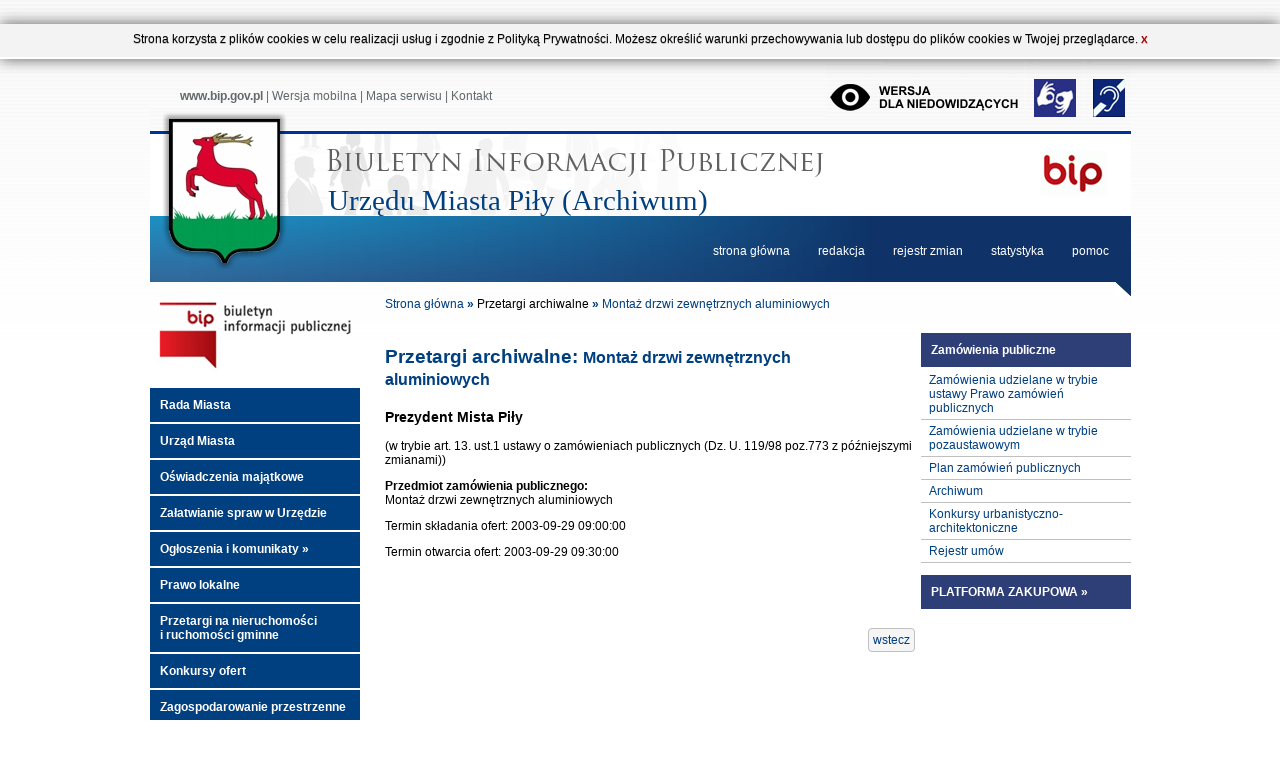

--- FILE ---
content_type: text/html
request_url: http://arch-bip-pila.mserwer.pl/content2c1b.html?cms_id=14066%7C%7Cm=43
body_size: 40844
content:

<!DOCTYPE html PUBLIC "-//W3C//DTD XHTML 1.0 Strict//EN" "http://www.w3.org/TR/xhtml1/DTD/xhtml1-strict.dtd">
<html xmlns="http://www.w3.org/1999/xhtml" lang="pl">


<!-- Mirrored from test.bip.pila.pl/content.php?cms_id=14066||m=43 by HTTrack Website Copier/3.x [XR&CO'2014], Thu, 09 Jun 2022 16:16:31 GMT -->
<head lang="pl">

<meta http-equiv="Creation-date" content="2022-06-09T17:56:16Z" />
<meta name="description" content="BIP - Urząd Miasta Piły" />
<meta name="keywords" content="BIP - Urząd Miasta Piły" />
<meta name="author" content="Trol InterMedia" />
<meta itemprop="name" content="" />
<meta itemprop="description" content="" />
<meta itemprop="image" content="bip.png" />






<meta name="copyright" CONTENT="Trol Intermedia" />
<meta name="rating" CONTENT="General" />
<meta name="revisit-after" CONTENT="1" />
<meta name="distribution" CONTENT="Global" />

<meta http-equiv="Content-Type" content="text/html; charset=utf-8"/>

<link rel="shortcut icon" href="fav.ico"/>
<link rel="icon" href="fav.html" type="image/gif"/>

<link rel="stylesheet" href="cms_template/3/style.css" type="text/css"/>



<!--UI start-->


<script src="cms_ui/js/jquery-1.8.3.js"></script>
<link href="cms_ui/css/custom-theme/jquery-ui-1.9.2.custom.css" rel="stylesheet">
<script src="cms_ui/js/jquery-ui-1.9.2.custom.js"></script>
<script src="cms_js/menu.js"></script>

<!--UI end-->


    <script type="text/javascript">
    $(function() {
        $( "#accordion" ).accordion({
            heightStyle: "content"
        });
    });
    $(function() {
        $( "#accordion2" ).accordion({
            heightStyle: "content"
        });
    });

function mobile(){
$(function() {
$( "#mobile" ).dialog();
});
}
    
    </script>


<meta http-equiv="imagetoolbar" content="no" />
<link rel="shortcut icon" href="fav.ico" />


<title>BIP - Urząd Miasta Piły (Archiwum)</title>


<script type="text/javascript">
<!--
function displayWindow(url, width, height){
var Win = window.open(url,"displayWindow",'width=' + width + ',height=' + height + ',top=10,left=10,resizable=0,scrollbars=no,menubar=no' );
}
function Drukuj(url, width, height) {
var Win2 = window.open(url,"Drukuj",'width=' + width + ',height=' + height + ',top=10,left=10,resizable=0,scrollbars=yes,menubar=no' );
}
function PopupPic(sPicURL) {
window.open("photod41d.html?"+sPicURL, "", "resizable=1,scrollbars=yes,menubar=no,HEIGHT=200,WIDTH=200");
}
//-->
</script>


<style>
img.grayscale {
 /* filter: url("filters.svg");  Firefox 3.5+ */
  filter: gray; /* IE6-9 */
FILTER: Gray;
filter: url(filters.svg#grayscale);
-webkit-filter: grayscale(100%);
opacity:0.2;
filter:alpha(opacity=20);
}

img.grayscale:hover {
  filter: none;
  -webkit-filter: grayscale(0%);
opacity:0.9;
filter:alpha(opacity=100);
}

</style>

<!-- START sitecues implementation code -->
<script data-provider="sitecues-config" type="application/javascript">
    var sitecues = window.sitecues = window.sitecues || {};
    sitecues.config = sitecues.config || {};
</script>
<script data-provider="sitecues" type="application/javascript">
    // DO NOT MODIFY THIS SCRIPT WITHOUT ASSISTANCE FROM SITECUES
    var sitecues = window.sitecues = window.sitecues || {};
    sitecues.config = sitecues.config || {};
    sitecues.config.siteId = 's-56757f52';
    sitecues.config.scriptUrl = 'https://js.sitecues.com/l/s;id='+sitecues.config.siteId+'/js/sitecues.js';
    (function () {
        var script = document.createElement('script'),
            first  = document.getElementsByTagName('script')[0];
        script.type  = 'application/javascript';
        script.async = true;
        script.src   = sitecues.config.scriptUrl;
        first.parentNode.insertBefore(script, first);
    }());
</script>
<!-- END sitecues implementation code -->

</head >

<body style="margin:0px;">
<div id="sitecues-badge" style="display: inline-block; width: 137px; height: 21px;"></div>

<script type="text/javascript">
function SetCookie(cookieName,cookieValue,nDays) {
 var today = new Date();
 var expire = new Date();
 if (nDays==null || nDays==0) nDays=1;
 expire.setTime(today.getTime() + 3600000*24*nDays);
 document.cookie = cookieName+"="+escape(cookieValue)
                 + ";expires="+expire.toGMTString();
}

var bw = parseInt(navigator.appVersion);

if (navigator.userAgent.indexOf("Opera")!=-1
&& document.getElementById) type="OP";
if (document.all) type="IE";
if (document.layers) type="NN";
if (!document.all && document.getElementById) type="MO";


function box_close(id){
if (type=="MO" || type=="OP"){
if (document.getElementById([id]).style.display == ''){
document.getElementById([id]).style.display = 'none';;
}
if (document.getElementById([id]).style.display == 'block'){
document.getElementById([id]).style.display = 'none';;
}
else{
document.getElementById([id]).style.display = 'block';;
}
}

if (type=="IE"){
if (document.all[id].style.display == 'block'){
document.all[id].style.display = 'none';
}
else{
document.all[id].style.display = 'block';
}
}
if (type=="NN"){
if (document[id].style.display == 'block'){
document[id].style.display = 'none';
}
else{
document[id].style.display = 'block';
}
}
}

function close_box(){
set();
box_close('cookies_info');

}
function set(){
SetCookie('boxcookie',1,'360');
}
</script>
<div id="cookies_info" style="position:relative;-webkit-box-shadow: 0 0 15px rgba(0,0,0, .65); -moz-box-shadow: 0 0 15px rgba(0,0,0, .65); box-shadow: 0 0 15px rgba(0,0,0, .65);text-align:center;margin-bottom:0px;margin-left:0px;color:#FFFFFF;text-shadow:0 1px 0 #C0C0C0;width:100%;height:25px;background-color:#F3F3F3;border-bottom:2px solid #FFFFFF;padding-top:8px;"><a href="http://support.mozilla.org/pl/kb/Włączanie i wyłączanie obsługi ciasteczek" target="_blank"><font color="#000000">Strona korzysta z plików cookies w celu realizacji usług i zgodnie z Polityką Prywatności.
Możesz określić warunki przechowywania lub dostępu do plików cookies w Twojej przeglądarce.</font></a>&nbsp;<a href="javascript:close_box();"
style="font-weight:bold;color:#B00000;font-size:10px;" title="zgadzam się, zamknij pasek"><b>X</b></a></div></div>
<div id="container" style="width:100%">

<div id="wrap" style="margin:auto;">






<div id="header_1">

<div id="header_1_menu">
<div class="tl"><a href="http://www.bip.gov.pl/" onclick="window.open(this.href); return false;"><b>www.bip.gov.pl</b></a> | <a href="javascript:mobile();">Wersja mobilna</a> | <a href="site4437.html?mapa">Mapa serwisu</a> | <a href="siteaabd.html?redakcja">Kontakt</a></div><div class="tr"></div>
</div>


<div id="header_1_wn" style="margin-top:-45px">

<a href="contrast.html" title="Wersja dla niedowidzących">
<img src="cms_template/3/wn.png" alt="Wersja dla niedowidzących" />
</a><a href="contentf086.html?cms_id=3701"  title="Film w języku migowym">
<img src="cms_template/3/wn2.png" alt="Film w języku migowym" />
</a>
<a href="contente403.html?cms_id=1927||m=7" title="INFORMACJA O UPRAWNIENIACH OSÓB Z DYSFUNKCJĽ NARZĽDU WZROKU I SŁUCHU">
<img src="cms_template/3/ucho.png" alt="INFORMACJA O UPRAWNIENIACH OSÓB Z DYSFUNKCJĽ NARZĽDU WZROKU I SŁUCHU" />
</a>
</div>

</div>

<div id="header_2">

<div id="header_logo" >

<span style="text-align:center"><img src="cms_tmp/herb.png" alt="Piła" /></span>
</div>

<div id="header_name" style="text-align:left;">

<!--nazwa podmiotu-->

<span class="top_name">Urzędu Miasta Piły (Archiwum)</span>

</div>
</div>

<div id="header_3" style="text-align:right;">

<!--menu top-->

<ul id="top_list">
<li><a href="index-2.html">strona główna</a></li>
<li><a href="siteaabd.html?redakcja">redakcja</a></li>
<li><a href="rejestr_zmian.html">rejestr zmian</a></li>
<li><a href="sited95a.html?statystyka">statystyka</a></li>
<li><a href="sitebf75.html?pomoc">pomoc</a></li>
<li></li>
</ul>




</div>

<div id="header_4">
</div>





<!--lewa start-->

<div id="left_column">

<div id="baner_bip"><a href="http://www.bip.gov.pl/" onclick="window.open(this.href); return false;" title="Bip - Strona główna"><img src="cms_template/3/bip.png" alt="Bip - Strona główna" /></a></div>

<!--menu lewe start-->

<div id="left_menu" style="text-align:left;">



<div id="accordion_n" style="margin-bottom:10px;">
<a href="javascript:menu('m1')"><h3 style="border:0px;margin-bottom:-10px;padding-right:5px;">Rada Miasta</h3></a>

<div id="m1" style="border:0px;display:none;">
<ul class="menu_list">
<li><a href="content1203.html?cms_id=13||m=1">Komisje</a></li>
<li><a href="contentb416.html?cms_id=34||m=1">Radni</a></li>
<li><a href="content7dda.html?cms_id=36||m=1">Sesje</a></li>
<li><a href="content2baa.html?cms_id=38||m=1">Protokoły</a></li>
<li><a href="content6802.html?cms_id=1454||m=1">Kalendarium</a></li>
<li><a href="content49e6.html?cms_id=2769||m=1">Interpelacje i zapytania</a></li>
<li><a href="contentcf13.html?cms_id=3200||m=1">Wybory ławników</a></li>
<li><a href="content57fe.html?cms_id=3456||m=1">Petycje wnoszone do Rady Miasta Piły</a></li>
<li><a href="content0006.html?cms_id=4466||m=1">Dane adresowe</a></li>
<li><a href="content60ba.html?cms_id=6856||m=1">Kluby radnych</a></li>
<li><a href="contentb7e2.html?cms_id=15223||m=1">Dyżury Radnych</a></li>
<li><a href="contente908.html?cms_id=17615||m=1">20220531_Interpelacja</a></li>

</ul>
</div>
<a href="javascript:menu('m3')"><h3 style="border:0px;margin-bottom:-10px;padding-right:5px;">Urząd Miasta</h3></a>

<div id="m3" style="border:0px;display:none;">
<ul class="menu_list">
<li><a href="content9840.html?cms_id=25||m=3">Kierownictwo Urzędu</a></li>
<li><a href="content2218.html?cms_id=26||m=3">Dane adresowe</a></li>
<li><a href="content4418.html?cms_id=30||m=3">Numery rachunków bankowych</a></li>
<li><a href="contentad5a.html?cms_id=31||m=3">Rejestry, ewidencje</a></li>
<li><a href="contentbfe1.html?cms_id=32||m=3">Kontrole</a></li>
<li><a href="content928f.html?cms_id=128||m=3">Kodeks etyki pracowników</a></li>
<li><a href="content35a0.html?cms_id=1387||m=3">Wydziały i biura</a></li>
<li><a href="contentcfe5.html?cms_id=2666||m=3">Regulamin organizacyjny</a></li>
<li><a href="content9f84.html?cms_id=3455||m=3">Petycje wnoszone do Prezydenta Miasta Piły</a></li>

</ul>
</div>
<a href="javascript:menu('m5')"><h3 style="border:0px;margin-bottom:-10px;padding-right:5px;">Oświadczenia majątkowe</h3></a>

<div id="m5" style="border:0px;display:none;">
<ul class="menu_list">
<li><a href="content4fea.html?cms_id=39||m=5">Kierownictwo Urzędu</a></li>
<li><a href="contentbb27.html?cms_id=40||m=5">Radni</a></li>
<li><a href="contentfd4f.html?cms_id=41||m=5">Kierownicy jednostek organizacyjnych</a></li>
<li><a href="contenta077.html?cms_id=156||m=5">Osoby wydające decyzje administracyjne w imieniu Prezydenta Miasta</a></li>
<li><a href="content07a1.html?cms_id=157||m=5">Osoby zarządzające spółkami z udziałem Gminy</a></li>
<li><a href="contentbef5.html?cms_id=572||m=5">Wzory oświadczeń majątkowych</a></li>

</ul>
</div>
<a href="javascript:menu('m7')"><h3 style="border:0px;margin-bottom:-10px;padding-right:5px;">Załatwianie spraw w Urzędzie</h3></a>

<div id="m7" style="border:0px;display:none;">
<ul class="menu_list">
<li><a href="content8b69.html?cms_id=29||m=7">Jak załatwić sprawę w Urzędzie</a></li>
<li><a href="contentbfc1.html?cms_id=345||m=7">Przyjmowanie mieszkańców</a></li>
<li><a href="contente403.html?cms_id=1927||m=7">Osoby z dysfunkcją narządu wzroku i słuchu</a></li>
<li><a href="content4fcd.html?cms_id=2023||m=7">Udzielanie pełnomocnictwa</a></li>

</ul>
</div>
<div id="m8" style="border:0px;display:none;">
<ul class="menu_list">
<li><a href="content79d3.html?cms_id=354||m=8">Ogłoszenia i komunikaty</a></li>
<li><a href="content4914.html?cms_id=2886||m=8">Inf_20150120</a></li>
<li><a href="content9137.html?cms_id=3257||m=8">Inf_20150618</a></li>
<li><a href="content152e.html?cms_id=3573||m=8">Inf_20150930</a></li>
<li><a href="contentf088.html?cms_id=14769||m=8">20200608_Wykaz składników majątku ruchomego</a></li>

</ul>
</div>
<a href="contente7f8.html?cms_id=354"><h3 style="border:0px;margin-bottom:-10px;padding-right:5px;">Ogłoszenia i komunikaty &raquo;</h3></a>

<a href="javascript:menu('m10')"><h3 style="border:0px;margin-bottom:-10px;padding-right:5px;">Prawo lokalne</h3></a>

<div id="m10" style="border:0px;display:none;">
<ul class="menu_list">
<li><a href="contentf117.html?cms_id=42||m=10">Zarządzenia Prezydenta</a></li>
<li><a href="contentf3fd.html?cms_id=43||m=10">Uchwały Rady Miasta</a></li>
<li><a href="contentb503.html?cms_id=44||m=10">Podatki i opłaty lokalne</a></li>
<li><a href="contentcffe.html?cms_id=925||m=10">Dziennik Ustaw, Monitor Polski</a></li>
<li><a href="contente48a.html?cms_id=987||m=10">Interpretacje</a></li>
<li><a href="contentc74f.html?cms_id=1652||m=10">Statut Miasta</a></li>

</ul>
</div>
<a href="javascript:menu('m12')"><h3 style="border:0px;margin-bottom:-10px;padding-right:5px;">Przetargi na nieruchomości i ruchomości gminne</h3></a>

<div id="m12" style="border:0px;display:none;">
<ul class="menu_list">
<li><a href="content9b5b.html?cms_id=51||m=12">Aktualne przetargi na nieruchomości</a></li>
<li><a href="content5781.html?cms_id=167||m=12">Archiwum przetargów na nieruchomości</a></li>
<li><a href="content2419.html?cms_id=2028||m=12">Przetargi na ruchomości</a></li>

</ul>
</div>
<a href="javascript:menu('m14')"><h3 style="border:0px;margin-bottom:-10px;padding-right:5px;">Konkursy ofert</h3></a>

<div id="m14" style="border:0px;display:none;">
<ul class="menu_list">
<li><a href="contenta5af.html?cms_id=425||m=14">Otwarte konkursy ofert</a></li>
<li><a href="contentf3f4.html?cms_id=2043||m=14">Oferty w trybie uproszczonym (art. 19a)</a></li>

</ul>
</div>
<a href="javascript:menu('m16')"><h3 style="border:0px;margin-bottom:-10px;padding-right:5px;">Zagospodarowanie przestrzenne</h3></a>

<div id="m16" style="border:0px;display:none;">
<ul class="menu_list">
<li><a href="content5c8f.html?cms_id=46||m=16">Obowiązujące miejscowe plany zagospodarowania przestrzennego</a></li>
<li><a href="content8143.html?cms_id=47||m=16">Studium uwarunkowań i kierunków zagospodarowania przestrzennego</a></li>
<li><a href="content5a35.html?cms_id=130||m=16">Przystąpienia do sporządzenia miejscowych planów zagospodarowania przestrzennego</a></li>
<li><a href="contentfd8b.html?cms_id=369||m=16">Obwieszczenia w trybie sporządzania miejscowych planów oraz projektu studium</a></li>
<li><a href="contente242.html?cms_id=48||m=16">Inne dokumenty planistyczne</a></li>
<li><a href="contentd2ac.html?cms_id=14965||m=16">Wnioski i uwagi</a></li>
<li><a href="contentf4bd.html?cms_id=15048||m=16">Wyłożenie projektu planu do publicznego wglądu</a></li>
<li><a href="contentd0fa.html?cms_id=6764||m=16">Lokalne standardy urbanistyczne</a></li>
<li><a href="content71fd.html?cms_id=14865||m=16">Uchwała krajobrazowa</a></li>

</ul>
</div>
<a href="javascript:menu('m18')"><h3 style="border:0px;margin-bottom:-10px;padding-right:5px;">Nabór na stanowiska</h3></a>

<div id="m18" style="border:0px;display:none;">
<ul class="menu_list">
<li><a href="content4fb5.html?cms_id=52||m=18">Nabór w Urzędzie</a></li>
<li><a href="content9817.html?cms_id=101||m=18">Nabór w jednostkach</a></li>

</ul>
</div>
<a href="javascript:menu('m20')"><h3 style="border:0px;margin-bottom:-10px;padding-right:5px;">Jednostki organizacyjne</h3></a>

<div id="m20" style="border:0px;display:none;">
<ul class="menu_list">
<li><a href="content7434.html?cms_id=53||m=20">Gospodarka komunalna</a></li>
<li><a href="contentdb49.html?cms_id=54||m=20">Oświata</a></li>
<li><a href="content11b8.html?cms_id=55||m=20">Spółki z udziałem Gminy</a></li>
<li><a href="content7663.html?cms_id=56||m=20">Kultura i sport</a></li>
<li><a href="content9a44.html?cms_id=89||m=20">Pomoc społeczna, profilaktyka</a></li>

</ul>
</div>
<div id="m21" style="border:0px;display:none;">
<ul class="menu_list">
<li><a href="content544a.html?cms_id=152||m=21">Statuty, Rady i Zarządy Osiedli</a></li>

</ul>
</div>
<a href="content42ec.html?cms_id=152"><h3 style="border:0px;margin-bottom:-10px;padding-right:5px;">Jednostki pomocnicze-Osiedla &raquo;</h3></a>

<a href="javascript:menu('m23')"><h3 style="border:0px;margin-bottom:-10px;padding-right:5px;">Budżet i mienie Gminy</h3></a>

<div id="m23" style="border:0px;display:none;">
<ul class="menu_list">
<li><a href="content750d.html?cms_id=58||m=23">Budżet Gminy</a></li>
<li><a href="contentc249.html?cms_id=59||m=23">Stan mienia komunalnego</a></li>
<li><a href="contentbbd8.html?cms_id=60||m=23">Prognoza długu Gminy</a></li>
<li><a href="content6599.html?cms_id=504||m=23">Pomoc publiczna</a></li>
<li><a href="content883c.html?cms_id=1279||m=23">Wieloletnia Prognoza Finansowa</a></li>

</ul>
</div>
<a href="content6bcc.html?cms_id=8361"><h3 style="border:0px;margin-bottom:-10px;padding-right:5px;">Raporty o stanie Gminy Piła &raquo;</h3></a>

<a href="javascript:menu('m25')"><h3 style="border:0px;margin-bottom:-10px;padding-right:5px;">Organizacje pozarządowe</h3></a>

<div id="m25" style="border:0px;display:none;">
<ul class="menu_list">
<li><a href="content176e.html?cms_id=1213||m=25">Programy współpracy</a></li>
<li><a href="content880e.html?cms_id=1214||m=25">Konsultacje z Organizacjami</a></li>

</ul>
</div>
<div id="m26" style="border:0px;display:none;">
<ul class="menu_list">
<li><a href="content09dc.html?cms_id=417||m=26">Strategie, programy, plany</a></li>

</ul>
</div>
<a href="content5aff.html?cms_id=417"><h3 style="border:0px;margin-bottom:-10px;padding-right:5px;">Strategie i programy &raquo;</h3></a>

<a href="javascript:menu('m28')"><h3 style="border:0px;margin-bottom:-10px;padding-right:5px;">Ochrona środowiska</h3></a>

<div id="m28" style="border:0px;display:none;">
<ul class="menu_list">
<li><a href="contentd94c.html?cms_id=62||m=28">Karty informacyjne</a></li>
<li><a href="contentb7f5.html?cms_id=382||m=28">Plany, programy, raporty, kontrole</a></li>
<li><a href="content18de.html?cms_id=485||m=28">Odbiór odpadów</a></li>
<li><a href="contentc29e.html?cms_id=2728||m=28">Azbest</a></li>
<li><a href="contenta836.html?cms_id=8112||m=28">Ewidencja udzielonych i cofniętych zezwoleń</a></li>
<li><a href="content61c6.html?cms_id=16370||m=28">Taryfy i opłaty</a></li>

</ul>
</div>
<a href="javascript:menu('m30')"><h3 style="border:0px;margin-bottom:-10px;padding-right:5px;">Informacja publiczna</h3></a>

<div id="m30" style="border:0px;display:none;">
<ul class="menu_list">
<li><a href="contente195.html?cms_id=63||m=30">Dostęp do informacji publicznej</a></li>
<li><a href="content155e.html?cms_id=351||m=30">Ponowne wykorzystywanie informacji sektora publicznego</a></li>
<li><a href="content91d0.html?cms_id=4949||m=30">Klauzula informacyjna</a></li>

</ul>
</div>
<div id="m31" style="border:0px;display:none;">
<ul class="menu_list">
<li><a href="content1aeb.html?cms_id=1068||m=31">Konsultacje z mieszkańcami Piły</a></li>

</ul>
</div>
<a href="contentd0bf.html?cms_id=1068"><h3 style="border:0px;margin-bottom:-10px;padding-right:5px;">Konsultacje z mieszkańcami &raquo;</h3></a>

<a href="javascript:menu('m33')"><h3 style="border:0px;margin-bottom:-10px;padding-right:5px;">Spisy Powszechne</h3></a>

<div id="m33" style="border:0px;display:none;">
<ul class="menu_list">
<li><a href="contente843.html?cms_id=14774||m=33">Powszechny Spis Rolny</a></li>
<li><a href="contentb6d2.html?cms_id=1290||m=33">Narodowy Spis Powszechny Ludności i Mieszkań 2021</a></li>

</ul>
</div>
<a href="javascript:menu('m35')"><h3 style="border:0px;margin-bottom:-10px;padding-right:5px;">Wybory Powszechne</h3></a>

<div id="m35" style="border:0px;display:none;">
<ul class="menu_list">
<li><a href="contenteb6d.html?cms_id=1180||m=35">Wybory Prezydenta Rzeczypospolitej Polskiej</a></li>
<li><a href="content94b5.html?cms_id=1631||m=35">Wybory do Sejmu Rzeczypospolitej Polskiej i do Senatu Rzeczypospolitej Polskiej</a></li>
<li><a href="content5b26.html?cms_id=2683||m=35">Wybory Samorządowe</a></li>
<li><a href="content3de2.html?cms_id=7073||m=35">Wybory Posłów do Parlamentu Europejskiego</a></li>

</ul>
</div>
<a href="javascript:menu('m37')"><h3 style="border:0px;margin-bottom:-10px;padding-right:5px;">Zgromadzenia publiczne</h3></a>

<div id="m37" style="border:0px;display:none;">
<ul class="menu_list">
<li><a href="content6915.html?cms_id=3616||m=37">Prawo o zgromadzeniach</a></li>
<li><a href="contentcf17.html?cms_id=3618||m=37">Informacja o wpłynięciu zawiadomienia o zamiarze zorganizowania zgromadzenia</a></li>
<li><a href="content1ee7.html?cms_id=3619||m=37">Wydane decyzje o zakazie zgromadzenia</a></li>

</ul>
</div>
<div id="m38" style="border:0px;display:none;">
<ul class="menu_list">
<li><a href="content371d.html?cms_id=2896||m=38">Wybory uzupełniające 2015 - Okręgi wyborcze i obwody głosowania</a></li>

</ul>
</div>
<a href="javascript:menu('m40')"><h3 style="border:0px;margin-bottom:-10px;padding-right:5px;">Działalność lobbingowa</h3></a>

<div id="m40" style="border:0px;display:none;">
<ul class="menu_list">
<li><a href="content1e10.html?cms_id=3662||m=40">Działalność lobbingowa</a></li>

</ul>
</div>
<a href="contented1a.html?cms_id=2302"><h3 style="border:0px;margin-bottom:-10px;padding-right:5px;">Polityka prywatności &raquo;</h3></a>

<a href="content9189.html?cms_id=3970"><h3 style="border:0px;margin-bottom:-10px;padding-right:5px;">Ochrona Danych Osobowych &raquo;</h3></a>

<div id="m41" style="border:0px;display:none;">
<ul class="menu_list">
<li><a href="contentf3a1.html?cms_id=3970||m=41">Ochrona danych osobowych</a></li>

</ul>
</div>
<a href="contentc7d9.html?cms_id=2654"><h3 style="border:0px;margin-bottom:-10px;padding-right:5px;">Elektroniczna Skrzynka Podawcza &raquo;</h3></a>

<div id="m42" style="border:0px;display:none;">
<ul class="menu_list">
<li><a href="content9797.html?cms_id=2654||m=42">ePUAP UM Piły</a></li>

</ul>
</div>
<div id="m43" style="border:0px;display:block;">
<ul class="menu_list">
<li><a href="contentcd99.html?cms_id=13967||m=43">Oddanie w użytkowanie wieczyste (99 lat) nieruchomości niezabudowanych stanowiących własność Gminy Piła.</a></li>
<li><a href="contentc14e.html?cms_id=13968||m=43">Opracowanie dokumentacji projektowo-kosztorysowej oraz Specyfikacji technicznych wykonania i odbioru robót dla modernizacji i odtworzenia Centrum Strzelectwa Sportowego "Tarcza" w Pile przy Al....</a></li>
<li><a href="contentddaf.html?cms_id=13969||m=43">Usługa pośrednictwa w publikacji ogłoszeń Urzędu Miejskiego w Pile</a></li>
<li><a href="contentd708.html?cms_id=13970||m=43">Nadzór inwestorski na pracami remontowymi w budynku Urzedu Miejskiego w Pile</a></li>
<li><a href="content4567.html?cms_id=13971||m=43">Konserwacja i naprawa maszyn powielajacych</a></li>
<li><a href="content0d7b.html?cms_id=13972||m=43">Montaż urządzenia odtwarzającego hejnał.</a></li>
<li><a href="content0984.html?cms_id=13973||m=43">Wycena nieruchomości. PKWiU: 70.11.1) Zakres robót: wycena działek, lokali oraz inwentaryzacja 1 nieruchomości Miejsce realizacji: Piła</a></li>
<li><a href="contentd95a.html?cms_id=13974||m=43">Dostawa artykułów biurowych</a></li>
<li><a href="contentecaa.html?cms_id=13975||m=43">Obsługa ubezpieczeń majątkowych - mienia w placówkach oświatowych na terenie miasta Piły. PKWiU: 66.03.1</a></li>
<li><a href="content755c.html?cms_id=13976||m=43">Utrzymanie oznakowania poziomego ulic gminnych i powiatowych na terenie miasta Piły w 2003r. PKWiU: 45.23.1</a></li>
<li><a href="content4707.html?cms_id=13977||m=43">Dostawa i montaż sprzętu sportowego - sala gimnastyczna, sala rehabilitacji i gimnastyki korekcyjnej, siłownia - Szkoła Podstawowa Os. Podlasie w Pile</a></li>
<li><a href="contentd1d0.html?cms_id=13978||m=43">Obsługę notarialna - sporządzenie trzech umów notarialnych. PKWiU: 74.11.2 Miejsce realizacji: Piła</a></li>
<li><a href="content7ddb.html?cms_id=13979||m=43">Dostawa i montaż pomocy dydaktycznych - Szkoła Podstawowa Os. Podlasie w Pile</a></li>
<li><a href="content8e7d.html?cms_id=13980||m=43">Wykonanie usług geodezyjnych. Przedmiotem zamówienia jest wykonanie następujących prac: zadanie nr 1: - podział nieruchomości oznaczonej numerem ewidencyjnym 62/34 (obręb 13) położonej przy ul....</a></li>
<li><a href="content93dd.html?cms_id=13981||m=43">Wykonanie zieleni przyulicznej na ul. Trzcianeckiej w Pile. Miejsce realizacji: Piła.</a></li>
<li><a href="content5969.html?cms_id=13982||m=43">Opracowanie projektu budowlanego drogowego: Budowa kanalizacji deszczowej oraz krawężników w ul. Olsztyńskiej w Pile. Miejsce realizacji: Piła</a></li>
<li><a href="content7b31.html?cms_id=13983||m=43">Dostawa do Zespołu Hal Sportowych przy ul. Żeromskiego w Pile: bieżni - szt. 1 silnik o mocy 3,2 KM (prąd stały) automatyczny wznios do 15% wbudowana instrukcja obsługi minimum 20 programów w tym 2...</a></li>
<li><a href="contentdf59.html?cms_id=13984||m=43">Wycena nieruchomości PKWiU: 70.11.1 Zakres robót: wycena działek, nieruchomości, 1 lokalu oraz inwentaryzacja 1 nieruchomości Miejsce realizacji: Piła</a></li>
<li><a href="content011f.html?cms_id=13985||m=43">Opracowanie projektu budowlanego drogowego: ,,Budowa jezdni, chodnika, krawężnika oraz kanalizacji deszczowej ul. Półwiejskiej w Pile" Miejsce realizacji: Piła</a></li>
<li><a href="content4cc7.html?cms_id=13986||m=43">Opracowanie projektu budowlanego-drogowego na modernizację ul.Armii Krajowej w Pile. Zakres robót: krawężniki, kanalizacja deszczowa PKWiU: 45.23.1 Miejsce realizacji: Piła ul.Armii Krajowej</a></li>
<li><a href="contentfd3b.html?cms_id=13987||m=43">Opracowanie projektu budowlanego-drogowego na modernizację nawierzchni ul.Miodowej w Pile. Zakres robót: nawierzchnia, krawężniki, kanalizacja deszczowa PKWiU: 45.23.1 Miejsce realizacji: Piła...</a></li>
<li><a href="content42f2.html?cms_id=13988||m=43">Dostawa i montaż sprzętu na wyposażenie sali gimnastycznej , sali rehabilitacji i gimnastyki korekcyjnej - Szkoła Podstawowa Oś. Podlasie w Pile</a></li>
<li><a href="content3f4c.html?cms_id=13989||m=43">Wykonanie profili geologicznych do głębokości 6.0 m na obszarze miasta Piły PKWiU 74.20.7</a></li>
<li><a href="contented3a.html?cms_id=13990||m=43">Opracowanie analizy oddziaływania hałasu akustycznego dla wyznaczonych linii kolejowych w mieście Pile PKWiU 74.20.5</a></li>
<li><a href="contentfe22.html?cms_id=13991||m=43">Opracowanie projektu budowlanego-drogowego na budowę ul.Lelewela 131 w Pile. Zakres robót: krawężniki, kanalizacja deszczowa, nawierzchnia z Polbruku PKWiU: 45.23.1</a></li>
<li><a href="contentfc03.html?cms_id=13992||m=43">Opracowanie projektu budowlanego-drogowego na modernizację ul.Salezjańskiej w Pile. Zakres robót: krawężniki, kanalizacja deszczowa i modernizacja ulicy. PKWiU: 45.23.1</a></li>
<li><a href="content010b.html?cms_id=13993||m=43">Opracowanie projektu budowlanego-drogowego na budowę ul.Zaułek w Pile. Zakres robót:krawężniki, kanalizacja deszczowa, nawierzchnia z Polbruku PKWiU: 45.23.1</a></li>
<li><a href="contentda97.html?cms_id=13994||m=43">Osadzenie okien dachowych oraz naprawa tynków zewnętrznych w/g kosztorysu</a></li>
<li><a href="content7dbb.html?cms_id=13995||m=43">Dostawa i montaż mebli - Szkoła Podstawowa Os. Podlasie w Pile</a></li>
<li><a href="contentd110.html?cms_id=13996||m=43">Dostawa i montaż okien PCV</a></li>
<li><a href="contentad81.html?cms_id=13997||m=43">Obsługa notarialna Zakres robót: Sporządzenie czterech umów notarialnych PKWiU: 70.11.1</a></li>
<li><a href="content91af.html?cms_id=13998||m=43">Wykonanie usług geodezyjnych. Przedmiotem zamówienia jest wykonanie następujących prac: zadanie nr 1: podział nieruchomości oznaczonych numerami ewidencyjnymi: 100/32, 100/31, 100/26 (obręb 27)...</a></li>
<li><a href="content9613.html?cms_id=13999||m=43">Dostawa i montaż pomocy dydaktycznych -Szkoła Podstawowa Os. Podlasie w Pile</a></li>
<li><a href="contentbfb2.html?cms_id=14000||m=43">Dostawa i montaż sprzętu gastronomicznego, mebli - blok żywieniowy - Szkoła Podstawowa os. Podlasie PKWiU: 29.71.1</a></li>
<li><a href="content6d59.html?cms_id=14001||m=43">Przedmiotem zamówienia jest: BUDOWA PARKINGU ORAZ ZIELENI PRZY UL. DZIECI POLSKICH W PILE. Zakres robót obejmuje: budowę parkingu z kostki betonowej grub. 6 cm na podbudowie z kruszyw łamanych grub....</a></li>
<li><a href="content9633.html?cms_id=14002||m=43">Bieżące utrzymanie ulic powiatowych na terenie miasta Piły. PKWiU: 45.23.1</a></li>
<li><a href="contentf39b.html?cms_id=14003||m=43">Modernizacja II kondygnacji w zakresie robót ogólnobudowlanych w budynku Szkoły Podstawowej Nr 1 w Pile. PKWiU: 45.21.1</a></li>
<li><a href="contentd1b4.html?cms_id=14004||m=43">Wykonanie pomiarów instalacji elektrycznych i uziemiających syren alarmowych, przeprowadzenie niezbędnych prac konserwacyjnych syren, naprawa instalacji elektrycznych i uziemiających oraz urządzeń...</a></li>
<li><a href="contentf362.html?cms_id=14005||m=43">Wymiana posadzek z płytek z kamieni sztucznych - antypoślizgowe w budynku Szkoły Podstawowej Nr 5 PKWiU: 45.43.1</a></li>
<li><a href="contentcff5.html?cms_id=14006||m=43">Wymiana stolarki okiennej z drewnianej na PCV w budynku Szkoły Podstawowej Nr 5 w Pile. PKWiU: 45.42.1</a></li>
<li><a href="contentb4cc.html?cms_id=14007||m=43">Opracowanie strategii rozwoju miasta Piły na lata 2005-2015</a></li>
<li><a href="content4ae3.html?cms_id=14008||m=43">Wykonanie zadania pt.: "Program edukacji ekologicznej promującej selektywną zbiórkę odpadów"</a></li>
<li><a href="contentf7a9.html?cms_id=14009||m=43">Wybór rzeczoznawcy majątkowego do wykonywania wycen nieruchomości w roku 2003 Zakres robót: wycena działek, nieruchomości, lokali mieszkalnych PKWiU: 70.31.1</a></li>
<li><a href="content4876.html?cms_id=14010||m=43">Wymiana pokrycia dachu - papa termozgrzewalna - Przedszkole Nr 5 PKWiU: 45.22.1</a></li>
<li><a href="content38d0.html?cms_id=14011||m=43">Opracowanie projektu budowlanego oświetlenia ul. Dembowskiego w Pile Zakres robót: Projekt oświetlenia odcinka drogi długości około 150m. PKWiU: 45.23.1</a></li>
<li><a href="contentf69e.html?cms_id=14012||m=43">Opracowanie projektu budowlanego oświetlenia ul. Nowej w Pile Zakres robót: Projekt oświetlenia odcinka drogi długości około 200m. PKWiU: 45.23.1</a></li>
<li><a href="content43ec.html?cms_id=14013||m=43">Opracowanie projektu budowlanego oświetlenia ul. Gnieźnieńskiej w Pile Zakres robót: Projekt oświetlenia odcinka drogi długości około 200m. PKWiU: 45.23.1</a></li>
<li><a href="contentbb5f.html?cms_id=14014||m=43">Wymiana pokrycia dachu - papa termozgrzewalna - Przedszkole Nr 13. PKWiU: 45.22.1</a></li>
<li><a href="contentcadb.html?cms_id=14015||m=43">Modernizacja parteru w zakresie robót ogólnobudowlanych - budynek Przedszkola Nr 17 w Pile. PKWiU: 45.21.1</a></li>
<li><a href="content7fe4.html?cms_id=14016||m=43">Przeprowadzenie szkolenia 19 formacji obrony cywilnej oraz szkolenia 21 elementów organizacyjnych ewakuacji ludności. PKWiU: 80.42.2</a></li>
<li><a href="content2b54.html?cms_id=14017||m=43">Remont nawierzchni z płyt betonowych w sektorze warzywnym o pow. 1000 m 2 na Targowisku przy ul. Rynkowej. PKWiU: 45.23.1</a></li>
<li><a href="content40be.html?cms_id=14018||m=43">Ustawienie bariery ochronnej SP-04 w ciągu ul. Walki Młodych przy rzece Gwdzie PKWiU: 31.50.2</a></li>
<li><a href="content0201.html?cms_id=14019||m=43">Budowa ulicy/jezdni szerokości 7,0 m z krawężnikami na długości 500,0 m z parkingiem z betonów asfaltowych, chodniki, rozbiórki obiektów kubaturowych, nawierzchni i umocnień rzeki, wycinka drzew, kan....</a></li>
<li><a href="contentb314.html?cms_id=14020||m=43">Osadzenie okien połaciowych, obudowa poddasza płytami GK oraz naprawa tynków zewnętrznych w/g kosztorysu.</a></li>
<li><a href="contente89c.html?cms_id=14021||m=43">Sprzedaż nieruchomości stanowiącej własność Gminy Piła - Plac Powstańców Warszawy.</a></li>
<li><a href="content71a5.html?cms_id=14022||m=43">Remont nawierzchni z płyt betonowych w sektorze warzywnym o pow. 1000 m 2 na Targowisku przy ul. Rynkowej PKWiU: 45.23.1</a></li>
<li><a href="content50ef.html?cms_id=14023||m=43">Pierwszy przetarg nieograniczony na najem gruntu położonego przy ul.Salezjańskiej. Nieruchmość położona przy ul.Salezjańskiej, część działki oznaczonej nr geod.1275 o powierzchni 2708 m 2 . Okres...</a></li>
<li><a href="content0780.html?cms_id=14024||m=43">Wykonanie matryc z mapy zasadniczej miasta Piły PKWiU 74.20.7</a></li>
<li><a href="content10a8.html?cms_id=14025||m=43">Opracowanie projektu budowlanego - drogowego na budowę ul. PROMIENNEJ (chodnik), SWOJSKIEJ (krawężnik, nawierzchnia z polbruku, oświetlenie), ul. TARTACZNA (ciąg pieszo - jezdny) na osiedlu ,,Koszyce"...</a></li>
<li><a href="contentb521.html?cms_id=14026||m=43">Opracowanie projektu na modernizację stadionu lekkoatletycznego w Pile przy ul. Żeromskiego PKWiU: 74.20.3</a></li>
<li><a href="content859a.html?cms_id=14027||m=43">Opracowanie projektu budowlanego - drogowego na budowę ul. KAZIMIERZA WIELKIEGO na odcinku od istniejącego zagospodarowania w rejonie ul. Tartacznej do skrzyżowania z ul. Widok na osiedlu ,,Koszyce" w...</a></li>
<li><a href="content886e.html?cms_id=14028||m=43">Budowa ulicy MARGONIŃSKIEJ w Pile na odcinku od ul. Wiosny Ludów do ul. Trzcianeckiej. PKWiU: 45.23.1</a></li>
<li><a href="content84a7.html?cms_id=14029||m=43">Opracowanie dokumentacji projektowo - kosztorysowej dla sieci wodno - kanalizacyjnej w rejonie Al. Niepodległości - Miłej na osiedlu ,,Koszyce" w Pile PKWiU: 74.20.3</a></li>
<li><a href="content702f.html?cms_id=14030||m=43">Sprzedaż prawa użytkowania wieczystego przysługującego Gminie Piła do nieruchomości gruntowej położonej w Pile przy ul. Kamiennej - była żwirownia (os.Gładyszewo). Przedmiotem przetargu jest prawo...</a></li>
<li><a href="contentc121.html?cms_id=14031||m=43">Wykonanie usług geodezyjnych. Przedmiotem zamówienia jest wykonanie następujących prac: zadanie nr 1: podział nieruchomości oznaczonych numerami ewidencyjnymi: 229/15, 229/14, 229/13, 229/12 (obręb...</a></li>
<li><a href="content1cb2.html?cms_id=14032||m=43">Dostawa papieru kserograficznego i maszynowego</a></li>
<li><a href="contentc1b3.html?cms_id=14033||m=43">Rozbudowa instalacji C.O. PKWiU: 45.21.3</a></li>
<li><a href="content04ab.html?cms_id=14034||m=43">Dostawa sprzętu komputerowego: zadanie 1 - na wyposażenie Szkoły Podstawowej Nr 12, zadanie 2 - dla Urzędu Miejskiego w Pile Dopuszcza się składanie ofert częściowych, liczba zadań: 2 PKWiU: 30.02.1</a></li>
<li><a href="contentb387.html?cms_id=14035||m=43">wymiana stolarki okiennej -Przedszkole Nr 13 PKWiU: 45.42.1</a></li>
<li><a href="contentd9d4.html?cms_id=14036||m=43">Dostawę papieru kserograficznego i maszynowego</a></li>
<li><a href="contentff71.html?cms_id=14037||m=43">Remont pomieszczeń OC.</a></li>
<li><a href="content2c0a.html?cms_id=14038||m=43">Remont bloku żywieniowego -Przedszkole Nr 19 PKWiU: 45.43.1</a></li>
<li><a href="contentcc64.html?cms_id=14039||m=43">Przygotowanie i wykonanie pakietu materiałów promocyjnych miasta Piły składającego się z następujących elementów: teczka, plan miasta Piły, komplet widokówek, składanka ,,Piła w liczbach", składanka...</a></li>
<li><a href="contentbbf5.html?cms_id=14040||m=43">Wykonanie inwentaryzacji nieruchomości PKWiU: 74.20.1 Zakres robót: Inwentaryzacja budynku mieszkalnego</a></li>
<li><a href="content23a3.html?cms_id=14041||m=43">Wykonanie robót ogólnobudowlanych</a></li>
<li><a href="contentbaf8.html?cms_id=14042||m=43">Budowa ulicy Miodowej w Pile Zakres robót: budowa nawierzchni jezdni z kostki brukowej grub.8 cm na podbudowie z betonu B 7,5 grub. 15 cm na powierzchni 626 m2; budowa krawężników na ławie betonowej...</a></li>
<li><a href="content4f9b.html?cms_id=14043||m=43">Dostawa sprzętu komputerowego na wyposażenie: Szkoły Podstawowej Nr 12 Urzędu Miejskiego w Pile dopuszcza się składanie ofert częściowych liczba zadań: 2 PKWiU: 30.02.1</a></li>
<li><a href="content84e1.html?cms_id=14044||m=43">Wykonanie następujących prac: zadanie nr 1: podział nieruchomości oznaczonych numerami ewidencyjnymi: 77/23, 77/11, 79, 80/2 (obręb 18) położonych przy ulicy Śródmiejskiej w Pile wraz ze stabilizacją...</a></li>
<li><a href="content5406.html?cms_id=14045||m=43">Wykonanie remontu nawierzchni chodnika na powierzchni 310 m 2 na ul. Buczka w Pile naprzeciw Szkoły Podstawowej nr 1 PKWiU: 45.23.1</a></li>
<li><a href="content9cc7.html?cms_id=14046||m=43">Remont cmentarzy wojennych z okresu I i II wojny światowej w Pile - Leszkowie</a></li>
<li><a href="content4997.html?cms_id=14047||m=43">Przygotowanie i wykonanie pakietu materiałów promocyjnych miasta Piły składającego się z następujących elementów: teczka, plan miasta Piły, komplet widokówek, składanka "Piła w liczbach", składanka...</a></li>
<li><a href="content0386.html?cms_id=14048||m=43">Przygotowanie wniosku do ministra i wojewody celem otrzymania zgody na przeznaczenie gruntów rolnych i leśnych na cele nierolnicze i nieleśne objętych zmianą miejscowego planu szczegółowego...</a></li>
<li><a href="contentb42d.html?cms_id=14049||m=43">Osadzenie okien połaciowych</a></li>
<li><a href="contenta816.html?cms_id=14050||m=43">Oddanie w użytkowanie wieczyste nieruchomości , położonej w Pile przy ul. Jana Styki, przeznaczonej w planie zagospodarowania przestrzennego pod funkcję usług - preferowany teren pod budowę obiektu...</a></li>
<li><a href="content3f0b.html?cms_id=14051||m=43">Oddanie w użytkowanie wieczyste nieruchomości położonej w Pile przy ul. Poprzecznej, przeznaczonej w planie zagospodarowania przestrzennego pod realizację transformatorowej stacji energetycznej,...</a></li>
<li><a href="contentbc86.html?cms_id=14052||m=43">Najem gruntu położonego przy ul.Motylewskiej Położenie nieruchomości - ul.Motylewska - część działki oznaczonej nr geod 14 (miejsca oznaczone na mapie* nr od 1 do 4) powierzchnia - 98,80m 2 każda...</a></li>
<li><a href="contentdf33.html?cms_id=14053||m=43">Budowa chodników ul. Lelewela, Rodakowskiego i Świerkowej w Pile PKWiU: 45.23.1</a></li>
<li><a href="content2a7a.html?cms_id=14054||m=43">Modernizacja ul. Olsztyńskiej w Pile Zakres robót: budowa krawężników na ławie betonowej przy istniejącej nawierzchni asfaltowej - 490,0m. budowa kanalizacji deszczowej &#216; 300 - 56,0m., &#216; 250...</a></li>
<li><a href="content2303.html?cms_id=14055||m=43">Przetarg ustny nieograniczony na oddanie w użytkowanie wieczyste (99 lat) nieruchomości stanowiącej własność Gminy Piła Położenie nieruchomości - ul. Matwiejewa-Kraszewskiego Numer geodezyjny - 22/11...</a></li>
<li><a href="contentd94b.html?cms_id=14056||m=43">Wykonanie oświetlenia ul. Nowej w Pile PKWiU: 45.23.1</a></li>
<li><a href="content309c.html?cms_id=14057||m=43">Wykonanie oświetlenia ul. Gnieźnieńskiej w Pile PKWiU: 45.23.1</a></li>
<li><a href="content953d.html?cms_id=14058||m=43">Wykonanie oświetlenia ul. Dembowskiego w Pile PKWiU: 45.23.1</a></li>
<li><a href="contentd4c6.html?cms_id=14059||m=43">200szt. płyt żelbetowych pełnych (drogowych) o wymiarach: 15 x 90 x 300cm 15 x 120 x 300cm</a></li>
<li><a href="content43cc.html?cms_id=14060||m=43">Modernizacja drzwi wejściowych do budynku Urzędu Miejskiego w Pile</a></li>
<li><a href="content9e9b.html?cms_id=14061||m=43">Wykonanie sieci komputerowej zgodnie z projektem</a></li>
<li><a href="contentd9e7.html?cms_id=14062||m=43">Remont nawierzchni z płyt betonowych (720m2) w sektorze przemysłowym na targowisku przy ul. Rynkowej w Pile PKWiU: 45.23.1</a></li>
<li><a href="content53ec.html?cms_id=14063||m=43">Remont schodów z Pl.Kopernika do ul. Chopina w Pile PKWiU: 45.23.1</a></li>
<li><a href="content2e30.html?cms_id=14064||m=43">Przygotowanie i wykonanie filmu obrazującego prace Rady Miejskiej w Pile</a></li>
<li><a href="content3bdf.html?cms_id=14065||m=43">Przygotowanie i wykonanie informatora na temat samorządu miejskiego w Pile</a></li>
<li><a href="content2c1b.html?cms_id=14066||m=43">Montaż drzwi zewnętrznych aluminiowych</a></li>
<li><a href="content4957.html?cms_id=14067||m=43">Budowa chodnika przy ul. Korczaka w Pile Zakres robót: budowa chodnika oraz zjazdów po prawej stronie ulicy Korczaka na długości od 0+183,02 do 0+766,53 z kostki brukowej grub. 6cm - 847.19m2 na...</a></li>
<li><a href="content99e2.html?cms_id=14068||m=43">Opracowanie projektu budowlanego i wykonawczego odcinka obwodnicy śródmiejskiej od Al. Powstańców Wlkp. do Al. Wojska Polskiego w Pile Zakres robót obejmuje: Opracowanie projektu budowlanego i...</a></li>
<li><a href="content8b11.html?cms_id=14069||m=43">Opracowanie i wykonanie interaktywnej multimedialnej prezentacji miasta Piły na płycie CD</a></li>
<li><a href="content6a48.html?cms_id=14070||m=43">Opracowannie Projektu budowlanego wielobranżowego przepompowni ścieków sanitarnych wraz z przyłączami kanalizacji sanitarnej i tłocznej oraz elektrycznym PKWiU: 45.33.2</a></li>
<li><a href="contentd972.html?cms_id=14071||m=43">Produkcja materiału telewizyjnego i jego emisje drogą kablową na terenie miasta Piły</a></li>
<li><a href="content1ab2.html?cms_id=14072||m=43">Najem gruntu położonego przy ul. Motylewskiej</a></li>
<li><a href="contentb3e9.html?cms_id=14073||m=43">Wykonanie matryc z mapy zasadniczej miasta Piły PKWiU: 74.20.7</a></li>
<li><a href="contentd7b1.html?cms_id=14074||m=43">Budowa na os. Koszyce w Pile ulicy Swojskiej, Tartacznej, chodnika przy ul. Promiennej oraz oświetlenia ul. Swojskiej</a></li>
<li><a href="content0c96.html?cms_id=14075||m=43">,,Zabiegi pielęgnacyjne w drzewostanie na cmentarzach wojennych z okresu I i II wojny światowej w Pile - Leszkowie "</a></li>
<li><a href="content7911.html?cms_id=14076||m=43">Wykonanie remontu podwodnej części filarów kładki nad rzęką Gwdą przy ul. Walki Młodych w Pile PKWiU: 45.21.2</a></li>
<li><a href="content817b.html?cms_id=14077||m=43">Budowa ul. ARMII KRAJOWEJ w Pile PKWiU: 45.23.1</a></li>
<li><a href="contentfe8f.html?cms_id=14078||m=43">Budowa ul. PÓŁWIEJSKIEJ w Pile PKWiU: 45.23.1</a></li>
<li><a href="content564e.html?cms_id=14079||m=43">Przetargi ustne nieograniczone na sprzedaż nieruchomości nie zabudowanych stanowiących własność Gminy Piła oraz przetarg ustny ograniczony na sprzedaż nieruchomości stanowiącej własność Gminy Piła</a></li>
<li><a href="contenta3f7.html?cms_id=14080||m=43">Wykonanie remontu chodników i parkingu przy drodze krajowej nr 11 w m. Piła przy Al. Piastów PKWiU: 45.23.1</a></li>
<li><a href="content7931.html?cms_id=14081||m=43">Wykonanie remontu zatoki autobusowej (poszerzenie na powierzchni 44,54 m2) przy ul. Buczka 25-29 w Pile PKWiU: 45.23.1</a></li>
<li><a href="content5f63.html?cms_id=14082||m=43">Produkcja materiału telewizyjnego i jego emisja drogą kablową na terenie miasta Piły</a></li>
<li><a href="content7c16.html?cms_id=14083||m=43">Budowa chodnika przy ul. Korczaka w Pile PKWiU: 45.23.1</a></li>
<li><a href="contentf025.html?cms_id=14084||m=43">Wykonanie inwentaryzacji nieruchomości PKWiU: 74.20.1</a></li>
<li><a href="content81a1.html?cms_id=14085||m=43">Prawo użytkowania wieczystego nieruchomości gruntowej ustanowione do dnia 05 grudnia 2089r., położonej w Pile przy ul. Kamiennej, ozn. numerem geodezyjnym 13/18 o powierzchni 15,0193 ha</a></li>
<li><a href="contentb67e.html?cms_id=14086||m=43">Wykonanie projektu budowlanego i wykonawczego na budowę ul. Przemysłowej na odcinku od Firmy ,,Celmar" do skrzyżowania z drogą w rejonie ul. Żwirowej w Pile PKWiU: 74.20.3</a></li>
<li><a href="content7ef2.html?cms_id=14087||m=43">Przetarg nieograniczony na wykonanie usług geodezyjnych</a></li>
<li><a href="contente07e.html?cms_id=14088||m=43">Prowadzenie akcji zimowej w sezonie 2003/2004 na ciągach pieszych, kładkach i schodach PKWiU: 90.00.3</a></li>
<li><a href="contentd497.html?cms_id=14089||m=43">Wykonanie oznakowania poziomego i pionowego na ulicy Lelewela w Pile PKWiU: 45.23.1</a></li>
<li><a href="contenta5ce.html?cms_id=14090||m=43">Modernizacja stadionu lekkoatletycznego w Pile przy ul. Żeromskiego</a></li>
<li><a href="contentddf3.html?cms_id=14091||m=43">Obsługa i konserwacja sygnalizacji świetlnej na ulicach gminnych i powiatowych na terenie miasta Piły. PKWiU: 31.50.2</a></li>
<li><a href="content36ee.html?cms_id=14092||m=43">Wykonanie usług geodezyjnych.</a></li>
<li><a href="content810f.html?cms_id=14093||m=43">Produkcja materiału telewizyjnego i jego emisja drogą kablową na terenie miasta Piły</a></li>
<li><a href="contente545.html?cms_id=14094||m=43">Opracowanie i wykonanie interaktywnej multimedialnej prezentacji miasta Piły na płycie CD</a></li>
<li><a href="content9aa4.html?cms_id=14095||m=43">Przygotowanie i wykonanie pakietu materiałów promocyjnych miasta Piły składającego się z następujących elementów: teczka, plan miasta Piły, komplet widokówek, składanka ,,Piła w liczbach", składanka...</a></li>
<li><a href="contentc4e0.html?cms_id=14096||m=43">Dostawa i montaż żaluzji poziomych i rolet w nowozamontowanych oknach</a></li>
<li><a href="contentbbb1.html?cms_id=14097||m=43">Dostawa prasy i czasopism w 2004 r</a></li>
<li><a href="contentb80f.html?cms_id=14098||m=43">Sprzedaż prawa użytkowania wieczystego przysługującego Gminie Piła do nieruchomości gruntowej położonej w Pile przy ul. Kamiennej - była żwirownia (oś.Gładyszewo)</a></li>
<li><a href="content33f9.html?cms_id=14099||m=43">Usługę publikowania tekstów Urzędu Miasta w 2004r w prasie lokalnej, regionalnej, i ogólnokrajowej</a></li>
<li><a href="content507d.html?cms_id=14100||m=43">Wykonanie inwentaryzacji nieruchomości PKWiU: 74.20.1</a></li>
<li><a href="content90c2.html?cms_id=14101||m=43">Drugi przetarg ustny nieograniczony na sprzedaż nieruchomości niezabudowanych stanowiących własność Gminy Piła</a></li>
<li><a href="content513a.html?cms_id=14102||m=43">Oddanie w użytkowanie wieczyste nieruchomości zabudowanej, położonej w Pile, przy ulicy Mickiewicza, przeznaczonej pod działalność usługową, KW 18330 .</a></li>
<li><a href="contentff7f.html?cms_id=14103||m=43">Modernizacja stadionu lekkoatletycznego w Pile przy ul. Żeromskiego</a></li>
<li><a href="contentf015.html?cms_id=14104||m=43">Budowa chodników przy ul. MOTYLEWSKIEJ w Pile PKWiU: 45.23.1</a></li>
<li><a href="content0894.html?cms_id=14105||m=43">Oddanie w użytkowanie wieczyste (99 lat) nieruchomości niezabudowanych stanowiących własność Gminy Piła</a></li>
<li><a href="contentef9a.html?cms_id=14106||m=43">Sprzedaż udziałów Gminy Piła (2 050 udziałów) w Spółce: Pilski Rynek Hurtowy Spółka z o.o. z siedzibą w Pile przy ul. Wawelskiej 104</a></li>
<li><a href="contentd512.html?cms_id=14107||m=43">Realizacja 20 minutowego telewizyjnego programu tematycznego i jego emisja drogą kablową na terenie miasta Piły</a></li>
<li><a href="content9220.html?cms_id=14108||m=43">Bieżące utrzymanie oznakowania pionowego ulic gminnych i powiatowych miasta Piły. (PKWiU:31.50.2)</a></li>
<li><a href="content106d.html?cms_id=14109||m=43">Budowa kanalizacji deszczowej oraz krawężników wzdłuż al. Wyzwolenia w Pile (od skrzyżowania z ul. Śniadeckich) (PKWiU: 45.23.1)</a></li>
<li><a href="content4a9c.html?cms_id=14110||m=43">Konserwacja i naprawa maszyn powielających MITA</a></li>
<li><a href="content21a5.html?cms_id=14111||m=43">Wykonanie usług geodezyjnych.</a></li>
<li><a href="content541a.html?cms_id=14112||m=43">Wykonanie projektu budowlanego na budowę fragmentów ulic: Zakątek i nr 13 w części przylegającej do ul. Kazimierza Wielkiego oraz łączącego ich odcinka ulicy Poprzecznej w Pile na osiedlu Koszyce....</a></li>
<li><a href="content8cc3.html?cms_id=14113||m=43">Modernizacja stadionu lekkoatletycznego w Pile przy ul. Żeromskiego. Roboty związane z modernizacją nawierzchni sportowej na bieżniach, modernizacja trybun pod częścią zadaszoną, instalacja...</a></li>
<li><a href="content6232.html?cms_id=14114||m=43">Konserwacja i naprawa drukarek komputerowych HP laserowych i atramentowych oraz komputerów.</a></li>
<li><a href="content0360.html?cms_id=14115||m=43">Wykonanie wycen lokali mieszkalnych, wycen nieruchomości oraz inwentaryzacji nieruchomości PKWiU: 70.11.1, 74.20.1</a></li>
<li><a href="content4787.html?cms_id=14116||m=43">Oddanie w użytkowanie wieczyste nieruchomości zabudowanej, położonej w Pile, przy ul. Kossaka 10, przeznaczonej na usługi handlu - UH, Kw Nr 4766 SR w Pile.</a></li>
<li><a href="content587b.html?cms_id=14117||m=43">Budow kanalizacji sanitarnej II etap na osiedlu Motylewo w Pile ul. l. Orla, Żurawia, Ptasia, Krucza, Słowicza, Jaskółcza. Wykonanie kanalizacji z rur PVC fi 250-134m; fi200-1193m, studzienki fi...</a></li>
<li><a href="contentb846.html?cms_id=14118||m=43">Dostawa artykułów biurowych</a></li>
<li><a href="content5e3d.html?cms_id=14119||m=43">Najem gruntów</a></li>
<li><a href="content9c0a.html?cms_id=14120||m=43">Oddanie w użytkowanie wieczyste (99 lat) nieruchomości niezabudowanej stanowiącej własność Gminy Piła</a></li>
<li><a href="content6822.html?cms_id=14121||m=43">Oddanie w użytkowanie wieczyste (99 lat) nieruchomości niezabudowanej stanowiącej własność Gminy Piła</a></li>
<li><a href="content5d23.html?cms_id=14122||m=43">Budowa przepompowni ścieków sanitarnych wraz z przyłączami kanalizacji sanitarnej grawitacyjnej i tłocznej oraz rurociągu tłocznego przy ul.Orlej-Żurawiej na oś.Motylewo w Pile. PKWiU: 45.33.2</a></li>
<li><a href="content949b.html?cms_id=14123||m=43">Oddanie w użytkowanie wieczyste nieruchomości zabudowanej, położonej w Pile, przy ulicy Mickiewicza, przeznaczonej pod działalność usługową, KW 18330.</a></li>
<li><a href="contentf646.html?cms_id=14124||m=43">Opracowanie dokumentacji projektowo - kosztorysowej chodnika w ul. Sienkiewicza na odcinku od ul. Wiosny Ludów do ul. Wysokiej. (PKWiU: 74.20.3)</a></li>
<li><a href="content3345.html?cms_id=14125||m=43">Budowa boiska do piłki nożnej na osiedlu Górnym w Pile (CPV 45212221-1)</a></li>
<li><a href="contentb2c1.html?cms_id=14126||m=43">Najem lokalu uzytkowego położonego w Pile przy placu Staszica 10 ( piwnica budynku Urzędu Miasta Piły ) składający się z 5 pomieszczeń o łącznej powierzchni uzytkowej 85,50 m2</a></li>
<li><a href="contentf820.html?cms_id=14127||m=43">Dostawa papieru kserograficznego i maszynowego</a></li>
<li><a href="contentd56b.html?cms_id=14128||m=43">Wymiana stolarki okiennej z drewnianej na PCV w budynku Szkoły Podstawowej nr 7 Al. W.Polskiego 45 w Pile PKWiU: 45.42.1</a></li>
<li><a href="content4d1a.html?cms_id=14129||m=43">Wykonanie usług geodezyjnych</a></li>
<li><a href="content38e4.html?cms_id=14130||m=43">Najem lokalu użytkowego położonego w Pile przy placu Staszica 10 ( piwnica Urzędu Miasta Piły ) składający się z 5 pomieszczeń o łącznej powierzchni uzytkowej 85,50 m 2</a></li>
<li><a href="contentfddf.html?cms_id=14131||m=43">Wykonanie ścieżki rowerowej wzdłuż ulicy Siemiradzkiego ( po lewej stronie ) na odcinku od Lecznicy Zwierząt do ul.Rydygiera w Pile łącznie z opracowaniem projektu.</a></li>
<li><a href="contentf17f.html?cms_id=14132||m=43">Opracowanie ,,Programu prac remontowych i konserwatorskich cmentarza jenieckiego z okresu pierwszej wojny światowej w Pile - Leszkowie"</a></li>
<li><a href="contentc90e.html?cms_id=14133||m=43">Wykonanie 6.000 sztuk zakładek do książek i 2.000 sztuk toreb promocyjnych miasta Piły</a></li>
<li><a href="contentd890.html?cms_id=14134||m=43">Remont kuchni MIOC (CPV):45000000-7 roboty budowlane 45330000-9 instalacja wod-kan 45310000-3 - instalacja elektryczna</a></li>
<li><a href="content6acd.html?cms_id=14135||m=43">Wymiana grzejników c.o. (CPV): 45330000-9</a></li>
<li><a href="contentb293.html?cms_id=14136||m=43">dostawa i wdrożenie oprogramowania do realizacji projektu ,,Regionalna Platforma Cyfrowa -Gmina Piła" (CPV): 3024000-3</a></li>
<li><a href="contenta385.html?cms_id=14137||m=43">prace dekarskie - CPV - Wspólny Słownik Zamówień - 45260000-7 w obiekcie PiMBP w Pile przy ul. Wawelskiej 108</a></li>
<li><a href="contentcbf1.html?cms_id=14138||m=43">Sprzedaż nieruchomości niezabudowanych, stanowiących własność Gminy Piła</a></li>
<li><a href="content783a.html?cms_id=14139||m=43">Najem i oddanie w użytkowanie wieczyste gruntów</a></li>
<li><a href="content7ebe.html?cms_id=14140||m=43">Oddanie w użytkowanie wieczyste (99 lat) nieruchomości niezabudowanej stanowiącej własność Gminy Piła</a></li>
<li><a href="content8902.html?cms_id=14141||m=43">Prowadzenie obsługi rachunków bankowych Gminy Piła. (CPV) 66.10.00.00</a></li>
<li><a href="contentda38.html?cms_id=14142||m=43">Sprzedaż nieruchomości niezabudowanej, stanowiącej własność Gminy Piła</a></li>
<li><a href="content8bda.html?cms_id=14143||m=43">Wykonanie usług geodezyjnych zadanie nr 1: - podział nieruchomości oznaczonej numerami ewidencyjnymi 368/4 i 368/2 (obręb 18) położonej przy ulicy dr Franciszka Witaszka w Pile wraz ze stabilizacją w...</a></li>
<li><a href="contenteae7.html?cms_id=14144||m=43">Wykonanie stelaża promocyjnego na podstawie opracowanego i zatwierdzonego projektu. (CPV): 93000</a></li>
<li><a href="content2f89.html?cms_id=14145||m=43">Publikacja ogłoszeń i komunikatów Urzedu Miasta Piły (CPV): 74410000-6</a></li>
<li><a href="contentdca1.html?cms_id=14146||m=43">Usługa wykonania druku dowodów wpłat według wzoru (CPV): 22000000-0</a></li>
<li><a href="content1d57.html?cms_id=14147||m=43">Sprzedaż nieruchomości niezabudowanych, stanowiących własność Gminy Piła</a></li>
<li><a href="content2619.html?cms_id=14148||m=43">Wybór rzeczoznawcy majątkowego do wykonania prognoz skutków finansowych uchwalenia miejscowych planów zagospodarowania przestrzennego na obszarze miasta Piły. (CPV): 73220</a></li>
<li><a href="contentc2cb.html?cms_id=14149||m=43">Dostawa orginalnych części zamiennych do kserokopiarek Mita, Sharp (CPV): 301</a></li>
<li><a href="contenta7a4.html?cms_id=14150||m=43">Dostawa artykułów biurowych (CPV): 211</a></li>
<li><a href="contentaca7.html?cms_id=14151||m=43">Najem gruntów - ul. Motylewska część działki oznaczonej nr geod 14</a></li>
<li><a href="contentc3a0.html?cms_id=14152||m=43">Świadczenie kompleksowych usług serwisowych kserokopiarek cyfrowych RICOCH Afico 1035, 350</a></li>
<li><a href="content9f95.html?cms_id=14153||m=43">Opracowanie audytu energii cieplnej dla placówek oświatowych</a></li>
<li><a href="content7f94.html?cms_id=14154||m=43">Dostawa papieru kserograficznego, maszynowego i komputerowego (CPV : 211)</a></li>
<li><a href="content7dad.html?cms_id=14155||m=43">Budowa przyłączy teletechnicznych od złącza światłowodowego przy ul. Bydgoskiej do budynku Komendy Powiatowej Policji w Pile (ul. Bydgoska 115) i do Państwowej Wyższej Szkoły Zawodowej (ul....</a></li>
<li><a href="contente7d0.html?cms_id=14156||m=43">Uzupełnienie nasadzeń przyulicznych</a></li>
<li><a href="contentd480.html?cms_id=14157||m=43">Budowa przyłącza teletechnicznego od mufy przy ul. Bydgoskiej (skrzyżowanie z ul. Lutycką) do budynku Szkoły Podstawowej nr 12 przy ul. Lelewela w Pile. (CPV): 45 314 000-1 ; 45 232 300-5</a></li>
<li><a href="content3685.html?cms_id=14158||m=43">Otwarty konkurs ofert na realizację zadań publicznych Gminy Piła w roku 2005: - w dziedzinie kultury, sztuki, ochrony dóbr kultury i tradycji regionalnej - w dziedzinie upowszechniania kultury...</a></li>
<li><a href="content6a3e.html?cms_id=14159||m=43">sprzedaż nieruchomości niezabudowanych, stanowiących własność Gminy Piła</a></li>
<li><a href="contentd29f.html?cms_id=14160||m=43">Otwarty konkurs ofert na realizację zadań publicznych z zakresu ochrony zdrowia i przeciwdziałania patologiom społecznym</a></li>
<li><a href="contentd59c.html?cms_id=14161||m=43">Otwarty konkurs ofert na realizację zadań z zakresu pomocy społecznej</a></li>
<li><a href="content1bf9.html?cms_id=14162||m=43">Najem terenu od dnia 28 kwietnia 2005 r. do 30 września 2005 r.</a></li>
<li><a href="content0a45.html?cms_id=14163||m=43">Wymiana stolarki okiennej z drewnianej na PCV w ilości 90 szt. w Zespole Szkół nr 3 w Pile</a></li>
<li><a href="content86f0.html?cms_id=14164||m=43">Budowa nawierzchni sięgacza przy ul.Lelewela 131 z kostki betonowej grub.8 cm o pow. 621 m2 na podbudowie z betonu B-7,5 grub.15 cm, ułożenie krawężników betonowych 15x30 na ławie betonowej,...</a></li>
<li><a href="contentf93e.html?cms_id=14165||m=43">Wykonanie kanalizacji teletechnicznej wzdłuż ul. Przemysłowej w Pile na odcinku od CELMARU do torów kolejowych Piła - Bzowo Goraj długości 2280 m z rur PVC śr. 100 ze studniami kablowymi typu SKR-1...</a></li>
<li><a href="content48a9.html?cms_id=14166||m=43">Wymiana stolarki okiennej z drewnianej na PCV w ilości 42 szt. w Przedszkolu nr 11 w Pile</a></li>
<li><a href="content86d0.html?cms_id=14167||m=43">Otwarty konkurs ofert na realizację zadań publicznych Gminy Piła w zakresie promocji miasta poprzez sport w roku 2005</a></li>
<li><a href="content3b7e.html?cms_id=14168||m=43">Budowa ulicy Turkusowej w Pile</a></li>
<li><a href="content160f.html?cms_id=14169||m=43">Wymiana stolarki okiennej z drewnianej na PCV w ilości 35 szt. w Przedszkolu nr 15 w Pile</a></li>
<li><a href="content7a45.html?cms_id=14170||m=43">Rozbudowa i adaptacja budynku przy ul. Węglowej w Pile na Zakład Aktywizacji Zawodowej</a></li>
<li><a href="content0c1b.html?cms_id=14171||m=43">Wykonanie usług geodezyjnych zadanie nr 1: - podział nieruchomości oznaczonych numerami ewidencyjnymi 52/5, 52/2, 142, 143, 137, 138, 134 (obręb 5) położonych przy ulicy Miłej w Pile wraz ze...</a></li>
<li><a href="content66de.html?cms_id=14172||m=43">Najem terenu od dnia 20 maja 2005 r. do 30 września 2005 r.</a></li>
<li><a href="contentd334.html?cms_id=14173||m=43">Wymiana stolarki okiennej z drewnianej na PCV w ilości 162 szt. w Szkole Podstawowej nr 7 w Pile</a></li>
<li><a href="content58c9.html?cms_id=14174||m=43">Sprzedaż nieruchomości niezabudowanych, stanowiących własność Gminy Piła</a></li>
<li><a href="content8abe.html?cms_id=14175||m=43">Najem terenu od dnia 1 czerwca 2005r. do 31 maja 2008r.</a></li>
<li><a href="contentf551.html?cms_id=14176||m=43">Zbycie nieruchomości niezabudowanych, stanowiących własność Gminy Piła</a></li>
<li><a href="content341a.html?cms_id=14177||m=43">Otwarty konkurs ofert na realizację zadań z zakresu pomocy społecznej: 1) organizacja letniego wypoczynku stacjonarnego dla dzieci i młodzieży z rodzin ubogich z terenu Piły 2) organizacja półkolonii...</a></li>
<li><a href="contenta109.html?cms_id=14178||m=43">Modernizacja sal zajęć i ciągów komunikacyjnych w zakresie robót ogólnobudowlanych w Przedszkolu nr 13 w Pile</a></li>
<li><a href="contentc14f.html?cms_id=14179||m=43">Otwarty konkurs ofert na realizację zadania publicznego z zakresu ochrony zdrowia i przeciwdziałania patologiom społecznym</a></li>
<li><a href="contentb672.html?cms_id=14180||m=43">Opracowanie "Programu prac remontowych i konserwatorskich cmentarza jenieckiego z okresu pierwszej wojny światowej w Pile - Leszkowie"</a></li>
<li><a href="content0e5d.html?cms_id=14181||m=43">Budowa ulicy Asnyka w Pile na odcinku od ul.Kochanowskiego do ul.Orzeszkowej</a></li>
<li><a href="content3075.html?cms_id=14182||m=43">Wymiana stolarki okiennej z drewnianej na PCV w ilości 238 szt. w Gimnazjum nr 5 w Pile</a></li>
<li><a href="contentd366.html?cms_id=14183||m=43">Sprzedaż nieruchomości niezabudowanych, stanowiących własność Gminy Piła</a></li>
<li><a href="contentcc41.html?cms_id=14184||m=43">Modernizacja dachu na budynku Urzedu Miasta Piły</a></li>
<li><a href="contente8ea.html?cms_id=14185||m=43">Wymiana instalacji elektrycznej wewnętrznej z aluminium na miedź, wymiana osprzętu instalacyjnego, wymiana lamp oświetleniowych, wymiana rozdzielnic w Szkole Podstawowej nr 5 w Pile</a></li>
<li><a href="content09db.html?cms_id=14186||m=43">Opracowanie dokumentacji przyszłościowej (programu) wraz z harmonogramem rzeczowo-finansowym i kosztorysem, opracowanie "Programu prac remontowych i konserwatorskich cmentarza jenieckiego z okresu...</a></li>
<li><a href="content4871.html?cms_id=14187||m=43">Oświetlenie ulicy ZIELONA DOLINA w Pile</a></li>
<li><a href="content4c38.html?cms_id=14188||m=43">Otwarty konkurs ofert na realizację zadań publicznych Gminy Piła w zakresie promocji miasta poprzez sport w roku 2005</a></li>
<li><a href="contentc818.html?cms_id=14189||m=43">Budowa boisk sportowych w Pile na osiedlu Gładyszewo, ul. Kamienna</a></li>
<li><a href="content8551.html?cms_id=14190||m=43">wymiana stolarki okiennej z drewnianej na PCV w ilości 146 szt. w Zespole Szkół nr 3 w Pile</a></li>
<li><a href="contentff38.html?cms_id=14191||m=43">wymiana stolarki okiennej z drewnianej na PCV w ilości 69 szt. w Przedszkolu nr 2 w Pile</a></li>
<li><a href="contentb9aa.html?cms_id=14192||m=43">Budowa boisk sportowych w Pile na osiedlu Gładyszewo, ul. Kamienna</a></li>
<li><a href="contentfe6c.html?cms_id=14193||m=43">Opracowanie koncepcji drogowej oraz strefowania uzbrojenia ulic osiedla Motylewo w Pile</a></li>
<li><a href="content65b4.html?cms_id=14194||m=43">Wykonanie usług geodezyjnych zadanie nr 1: - wznowienie granic działki oznaczonej numerem ewidencyjnym 123/3 (Obręb 23) położonej przy ulicy Świteź 9 w Pile wraz z wypisem i wyrysem. zadanie nr 2: -...</a></li>
<li><a href="content7e25.html?cms_id=14195||m=43">Dostawa maszyny powielającej z interfejsem sieciowym</a></li>
<li><a href="content3103.html?cms_id=14196||m=43">wymiana stolarki okiennej z drewnianej na PCV w ilości 92 szt. sali gimnastycznej z łącznikiem, ul.Żeromskiego 41 w Pile</a></li>
<li><a href="contentcd35.html?cms_id=14197||m=43">wymiana stolarki okiennej z drewnianej na PCV w ilości 46 szt. w Przedszkolu nr 5, ul.Konopnickiej 7 w Pile</a></li>
<li><a href="contentb4cd.html?cms_id=14198||m=43">Przygotowanie wniosku wraz z niezbędnymi załącznikami na dofinansowanie termomodernizacji obiektów użyteczności publicznej środkami finansowymi dostępnymi w ramach Mechanizmu Finansowego EOG oraz...</a></li>
<li><a href="contentdbc8.html?cms_id=14199||m=43">Opracowanie dokumentacji budowlanej - drogowej na budowę parkingu przy ul. Konopnickiej w Pile (wzdłuż południowej strony)</a></li>
<li><a href="content714a.html?cms_id=14200||m=43">Przebudowa pomieszczenia węzła cieplnego w kotłowni przy budynku Aktywizacji Osób Straszych i Niepełnosprawnych "OAZA" w Pile ul. Świerkowa</a></li>
<li><a href="contentd9ee.html?cms_id=14201||m=43">Budowa chodnika jednostronnego w ul. LIBELTA w Pile</a></li>
<li><a href="content0253.html?cms_id=14202||m=43">Budowa parkingu w ul. LIPOWEJ (przy sklepie spożywczym)</a></li>
<li><a href="content0b42.html?cms_id=14203||m=43">Przebudowa ul. Pięknej w Pile</a></li>
<li><a href="contentf062.html?cms_id=14204||m=43">Opracowanie koncepcji drogowej oraz strefowania uzbrojenia ulic osiedla Motylewo w Pile</a></li>
<li><a href="content63f2.html?cms_id=14205||m=43">Opracowanie dokumentacji budowlano-kosztorysowej budowy chodników przy ul. Światowida i Rycerskiej oraz parkingu przy ul. Światowida w Pile</a></li>
<li><a href="contentce4d.html?cms_id=14206||m=43">Modernizacja ulic: MAKUSZYŃSKIEGO, FREDRY i TRAUGUTTA w Pile. Jezdnia asfaltowa na podbudowie z kruszywa łamanego, ułożenie krawężników, ułożenie chodników z kostki brukowej, ułożenie obrzeży,...</a></li>
<li><a href="content1098.html?cms_id=14207||m=43">Budowa ulicy PARTYZANTÓW w Pile. Ułożenie nawierzchni ulicy z kostki betonowej grub. 8 cm na podbudowie z kruszyw łamanych grub. 10 cm z krawężnikiem 12x25 cm na ławie betonowej, wykonanie kanalizacji...</a></li>
<li><a href="content1318.html?cms_id=14208||m=43">Przebudowa chodnika w ulicy Asnyka w Pile na odcinku od ul.Kochanowskiego do ul.Salezjańskiej</a></li>
<li><a href="content47bb.html?cms_id=14209||m=43">Otwarty konkurs ofert na realizację zadań publicznych Gminy Piła w roku 2005: - w dziedzinie upowszechniania kultury fizycznej, sportu i rekreacji</a></li>
<li><a href="contentcc19.html?cms_id=14210||m=43">Remont ustroju nośnego kładki dla pieszych nad rzeką Gwdą stanowiący połączenie ul. Wodnej z Wyspą w Pile</a></li>
<li><a href="content3c88.html?cms_id=14211||m=43">/1</a></li>
<li><a href="content274f.html?cms_id=14212||m=43">Przetarg nieograniczony na najem gruntu przy ul. Polnej w Pile</a></li>
<li><a href="content51c5.html?cms_id=14213||m=43">Modernizacja budynku CAOSiN "OAZA" w Pile ul. Świerkowa ZADANIE NR 1 - budowa przyłącza CO wysokich parametrów od ul. Składowej do ul. Świerkowej dla budynku CAOSiN "OAZA" ZADANIE NR 2 - budowa...</a></li>
<li><a href="content7dd1.html?cms_id=14214||m=43">Budowa sygnalizacji świetlnej skrzyżowania ulic Bydgoskiej-Okólnej i Kusocińskiego w Pile</a></li>
<li><a href="content1aac.html?cms_id=14215||m=43">Uzupełnienie nasadzeń przyulicznych</a></li>
<li><a href="content5657.html?cms_id=14216||m=43">Rewaloryzacja parku miejskiego im. Stanisława Staszica w Pile</a></li>
<li><a href="content6e98.html?cms_id=14217||m=43">Zaprojektowanie, wykonanie i wdrożenie systemu wykrywania i sygnalizacji alarmowej przeciwpożarowej w DPS</a></li>
<li><a href="content6346.html?cms_id=14218||m=43">Dostawa 4 szt. konwerterów światłowodowych</a></li>
<li><a href="content0dbe.html?cms_id=14219||m=43">Otwarty konkurs ofert na realizację zadań publicznych Gminy Piła w zakresie promocji miasta poprzez sport w roku 2005</a></li>
<li><a href="content90d8.html?cms_id=14220||m=43">Opracowanie projektu budowlanego drogowego budowy ulicy ARMII LUDOWEJ w Pile (krawężniki, jezdnia)</a></li>
<li><a href="contentad56.html?cms_id=14221||m=43">Opracowanie projektu budowlanego drogowego budowy ulicy CHODZIESKIEJ w Pile (krawężniki, jezdnia, kanalizacja deszczowa)</a></li>
<li><a href="content347c.html?cms_id=14222||m=43">Opracowanie projektu budowlanego drogowego na budowę sygnalizacji świetlnej skrzyżowania ulicy Walki Młodych z ul. Okólną i ul. Zygmunta Starego w zakresie: sygnalizacja świetlna, zasilanie...</a></li>
<li><a href="content60f0.html?cms_id=14223||m=43">Opracowanie projektu budowlanego drogowego budowy ulicy SZAFIROWEJ w Pile (krawężniki, jezdnia, kanalizacja deszczowa)</a></li>
<li><a href="contenta4ea.html?cms_id=14224||m=43">Opracowanie projektu budowlanego drogowego budowy ulicy ZATORSKIEJ w Pile (krawężniki, jezdnia, kanalizacja deszczowa)</a></li>
<li><a href="contentddb8.html?cms_id=14225||m=43">Opracowanie projektu budowlanego drogowego budowy ulicy RZEMIEŚLNICZEJ w Pile (krawężniki, jezdnia, kanalizacja deszczowa)</a></li>
<li><a href="content1d5f.html?cms_id=14226||m=43">Budowa ciągu pieszo rowerowego z oświetleniem drogowym w ul.Salezjańskiej w Pile</a></li>
<li><a href="contented15.html?cms_id=14227||m=43">Budowa kanalizacji sanitarnej w rejonie ulic Al. Poznańska - ul. Curie Skłodowskiej w Pile</a></li>
<li><a href="content1d75.html?cms_id=14228||m=43">Wykonanie gadżetów promocyjnych: 1.500 szt. logosmyczy, 1.000 szt. gumowych podkładek pod mysz, 1.000 szt. gumowych podkładek pod kubek</a></li>
<li><a href="content07c1.html?cms_id=14229||m=43">Wykonanie materiałów promocyjnych</a></li>
<li><a href="content1d82.html?cms_id=14230||m=43">Dostawa dla WIOŚ w Poznaniu - Delegatura w Pile analizatora do pomiaru stężeń SO2 na wyposażenie stacji monitoringu powietrza przy ul. Kusocińskiego w Pile</a></li>
<li><a href="content1576.html?cms_id=14231||m=43">Zamontowanie progów zwalniających na ul.ul. Rodakowskiego, Chełmońskiego, Brzozowej i Margonińskiej w Pile - szt. 17</a></li>
<li><a href="contenta297.html?cms_id=14232||m=43">Remont i adaptacja istniejącego budynku przy ul. Kwiatowej w Pile na potrzeby Miejskiego Ośrodka Pomocy Społecznej</a></li>
<li><a href="content2f20.html?cms_id=14233||m=43">Budowa chodnika w ul. Rycerskiej i Światowida oraz 5 miejsc postojowych w ul. Światowida w Pile</a></li>
<li><a href="content0b4b.html?cms_id=14234||m=43">Zamówienie na usługi geodezyjne</a></li>
<li><a href="content8c20.html?cms_id=14235||m=43">Remont pomieszczeń na żywność na stanowisku kierowania OC</a></li>
<li><a href="content22dc.html?cms_id=14236||m=43">Uzyskanie dofinansowania w formie bezzwrotnej dotacji oraz usługi zarządzania projektem dla przedsięwzięcia "Składowisko odpadów Gminy Piła w Kłodzie"</a></li>
<li><a href="content9c5f.html?cms_id=14237||m=43">Budowa ulicy Olimpijczyków w Pile</a></li>
<li><a href="content4827.html?cms_id=14238||m=43">Dostawa sprzętu komputerowego i oprogramowania w ramach Wielkopolskiej Platformy Cyfrowej</a></li>
<li><a href="content0f57.html?cms_id=14239||m=43">Remont i adaptacja budynku dla MOPS w Pile ul. Kwiatowa 5 - pelnienie funkcji inspektora nadzoru robót budowlanych</a></li>
<li><a href="content1f88.html?cms_id=14240||m=43">Zamówienie na usługi geodezyjne</a></li>
<li><a href="content6e37.html?cms_id=14241||m=43">Publikacja ogłoszeń i komunikatów Urzędu Miasta Piły</a></li>
<li><a href="content01c9.html?cms_id=14242||m=43">Kontrakt serwisowy kserokopiarek RICOH 1035, RICOH 350</a></li>
<li><a href="content1655.html?cms_id=14243||m=43">Wykonanie okresowych przeglądów instalacji elektrycznych w budynkach na terenie ADM-1 oraz ADM-2 (według załączników nr 4-5 do specyfikacji) będących w zarządzie MZGM w Pile</a></li>
<li><a href="content848e.html?cms_id=14244||m=43">Remont lokali mieszkalnych z wykonaniem łazienek oraz instalacji co. gazowych w lokalach przy ulicach: Kondratowicza 11/2 oraz Domańskiego 10/7 w budynkach będących w zarządzie MZGM w Pile</a></li>
<li><a href="contenta589.html?cms_id=14245||m=43">Wykonanie projektu technicznego, specyfikacji technicznej wykonania i odbioru robót budowlanych oraz dokumentacji kosztorysowej przebudowy ulicy Zielona Dolina w Pile</a></li>
<li><a href="contentae55.html?cms_id=14246||m=43">Wykonanie projektu budowlano-wykonawczego, specyfikacji technicznej wykonania i odbioru robót budowlanych oraz dokumentacji kosztorysowej budowy ulicy Klonowej w Pile</a></li>
<li><a href="contentbd27.html?cms_id=14247||m=43">Wykonanie projektu technicznego, specyfikacji technicznej wykonania i odbioru robót budowlanych oraz dokumentacji kosztorysowej budowy ciągu pieszego pomiędzy ul.Słowackiego i ul.Orzeszkowej w Pile</a></li>
<li><a href="content2e01.html?cms_id=14248||m=43">Wykonanie projektu budowlano-wykonawczego, specyfikacji technicznej wykonania i odbioru robót budowlanych oraz dokumentacji kosztorysowej budowy ulicy Chodkiewicza w Pile</a></li>
<li><a href="content9bba.html?cms_id=14249||m=43">Zakup samochodu o napędzie elektrycznym typu MELEX</a></li>
<li><a href="content1bff.html?cms_id=14250||m=43">Dostawa paliw do samochodów służbowych</a></li>
<li><a href="contentb49c.html?cms_id=14251||m=43">Dostawa materiałów biurowych</a></li>
<li><a href="contentab71.html?cms_id=14252||m=43">Dostawa papieru kserograficznego, maszynowego, komputerowego</a></li>
<li><a href="content995c.html?cms_id=14253||m=43">wymiana stolarki okiennej z drewnianej na PCV w Przedszkolu nr 4 ul. Kusocińskiego 10A, 64-920 Piła</a></li>
<li><a href="content9c59.html?cms_id=14254||m=43">Wykonanie usług geodezyjnych - pomiar i wykonanie map syt-wys. do celów projektowych w skali 1:500 wzdłuz drogi 3,5 km (droga ewakuacyjna ze szpitala przy ul. Rydygiera w Pile)</a></li>
<li><a href="contentf7b4.html?cms_id=14255||m=43">Ocena realizacji i aktualizacja Lokalnego Programu Rewitalizacji Obszarów powojskowych na terenie miasta Piły</a></li>
<li><a href="content1c2d.html?cms_id=14256||m=43">remont lokalu nr 7, wymiana instalacji elektrycznej w lokalu nr 2 oraz wymiana wlz, tablic, instalacji administracyjnej na 24V i rurażu w budynku mieszkalnym będącym w zarządzie MZGM przy ul....</a></li>
<li><a href="content1cc3.html?cms_id=14257||m=43">Roboty zduńskie w lokalach mieszkalnych w budynkach będących w zarządzie MZGM w Pile</a></li>
<li><a href="content114e.html?cms_id=14258||m=43">Wymiana stolarki okiennej z drewnianej na PCV w Przedszkolu nr 14 ul. J. Brzechwy 10 ; 64 - 920 Piła</a></li>
<li><a href="contenta7fa.html?cms_id=14259||m=43">Ubezpieczenia mienia placówek oświatowych terenu miasta Piły</a></li>
<li><a href="contentb1bb.html?cms_id=14260||m=43">Wykonanie wydawnictw promocyjnych</a></li>
<li><a href="contentdff1.html?cms_id=14261||m=43">Usługi geodezyjne</a></li>
<li><a href="content684b.html?cms_id=14262||m=43">Wykonanie projektu budowlano - wykonawczego, specyfikacji technicznej wykonania i odbioru robót budowlanych oraz dokumentacji kosztorysowej budowy ulic na osiedlu Koszyce - jm K3 w Pile</a></li>
<li><a href="content74ea.html?cms_id=14263||m=43">Wykonanie projektu budowlano-wykonawczego, specyfikacji technicznej wykonania i odbioru robót budowlanych oraz dokumentacji kosztorysowej budowy kolekotra deszczowego na odcinku od rowu melioracyjnego...</a></li>
<li><a href="content25eb.html?cms_id=14264||m=43">Budowa ul. ARMII LUDOWEJ w Pile</a></li>
<li><a href="content525a.html?cms_id=14265||m=43">Zaprojektowanie i budowa lekkiej sali sportowej wraz z zagospodarowaniem terenu</a></li>
<li><a href="content295c.html?cms_id=14266||m=43">Dostawa i montaż dźwigu przystosowanego do przewozu osób niepełnosprawnych wraz z projektem</a></li>
<li><a href="contentdf8a.html?cms_id=14267||m=43">Modernizacja II piętra w zakresie robót ogólnobudowlanych w budynku Szkoły Podstawowej nr 5 w Pile</a></li>
<li><a href="contenta230.html?cms_id=14268||m=43">Budowa miejsc parkingowych wzdłuż południowej strony ulicy Konopnickiej w Pile</a></li>
<li><a href="content4009.html?cms_id=14269||m=43">ul.Głuchowska 1-3-5-7-9 - malowanie klatek schodowych szt.5, wymiana okien na klatkach schodowych szt.5, ul.Bocheńskiego 2-8 - malowanie klatek schodowych z wymianą okien na klatkach schodowych</a></li>
<li><a href="contentf5a5.html?cms_id=14270||m=43">Dostawa samochodu typu furgon dla Straży Miejskiej</a></li>
<li><a href="content89b4.html?cms_id=14271||m=43">Dostawa szaf kartotekowych</a></li>
<li><a href="content7011.html?cms_id=14272||m=43">Opracowanie dokumentacji technicznej na adaptację i rozbudowę budynku pokoszarowego Nr 4 na mieszkalny</a></li>
<li><a href="contente9ef.html?cms_id=14273||m=43">Opracowanie dokumentacji budowlanej i wykonawczej ulicy Śniadeckich w Pile na odcinku od ul.Łącznej do Al.Wyzwolenia</a></li>
<li><a href="contentdeb6.html?cms_id=14274||m=43">Pełnienie nadzoru inwestorskiego przy zadaniu dostawa i montaż windy dla osób niepełnosprawnych</a></li>
<li><a href="content95bc.html?cms_id=14275||m=43">Dostawa i montaż 16 sztuk wiat przystankowych</a></li>
<li><a href="contenta994.html?cms_id=14276||m=43">Boh. Stalingradu 15 - docieplenie szczytu budynku, Tucholska 6-8 - docieplenie ścian szczytowych, wykonanie izolacji przeciwwilgociowej pionowej ścian piwnicznych szczytowych</a></li>
<li><a href="contentafc6.html?cms_id=14277||m=43">Remont dachów - wymiana pokrycia na dachówkę BRAAS na budynkach mieszkalnych przy ulicach: 11-go Listopada 43 oraz O.M. Kolbe 42-44 w Pile (ogłoszenie Miejskiego Zakładu Gospodarki Mieszkaniowej)</a></li>
<li><a href="contente07d.html?cms_id=14278||m=43">Remont lokalu nr 87 w budynku mieszkalnym przy ul. Malczewskiego 4 oraz remont lokalu nr 6 w budynku mieszkalnym przy ul. Roosevelta 47 w Pile</a></li>
<li><a href="content08c2.html?cms_id=14279||m=43">Budowa obwodnicy śródmiejskiej m. Piły na odcinku od ul. Bogusławskiego do ul. Wyspiańskiego</a></li>
<li><a href="content5fd2.html?cms_id=14280||m=43">Budowa sięgaczy ul. LELEWELA w Pile</a></li>
<li><a href="content0311.html?cms_id=14281||m=43">Budowa ulicy Rzemieślniczej w Pile</a></li>
<li><a href="content25af.html?cms_id=14282||m=43">Budowa miejsc parkingowych wzdłuż południowej strony ulicy Konopnickiej w Pile</a></li>
<li><a href="contentc457.html?cms_id=14283||m=43">Opracowanie dokumentacji na budowę przyłączy kanalizacji sanitarnej dla budynków mieszkalnych zlokalizowanych przy Al. Niepodległości w Pile</a></li>
<li><a href="contenteb90.html?cms_id=14284||m=43">Wykonanie toreb promocyjnych</a></li>
<li><a href="contentcca5.html?cms_id=14285||m=43">Pełnienie funkcji inspektora nadzoru w zakresie: robót budowlanych, robót instalacyjnych, robót elektrycznych na zadaniu pn. ,, zaprojektowanie i budowa lekkiej sali sportowej"</a></li>
<li><a href="content8888.html?cms_id=14286||m=43">ul. Piekarska 1-1a - wymiana pokrycia dachu na dachówkę Braas ul. Grabowa 17-19-21 - remont dachu z wymianą na dachówkę Braas i przemurowanie kominów ul. Popiełuszki 2, O.M. Kolbe 21 - remont pokrycia...</a></li>
<li><a href="content1d07.html?cms_id=14287||m=43">Wykonanie izolacji pionowych ścian i remont ogrodzenia</a></li>
<li><a href="content3e5f.html?cms_id=14288||m=43">Modernizacja sali gimnastycznej w zakresie robót ogólnobudowlanych w budynku Zespołu Szkół nr 2 w Pile</a></li>
<li><a href="content5943.html?cms_id=14289||m=43">Przebudowa nawierzchni ulicy Zielona Dolina w Pile</a></li>
<li><a href="content8a02.html?cms_id=14290||m=43">1. modernizacja bloku żywieniowego w zakresie robót ogólnobudowlanych. 2. wymiana stolarki okiennej z drewnianej na PCV - 276 szt; drzwiowej - 2 szt.</a></li>
<li><a href="content8403.html?cms_id=14291||m=43">Rekonstrukcja zabytkowego kościółka z Lasek Wałeckich</a></li>
<li><a href="content2701.html?cms_id=14292||m=43">utwardzenie placu znajdującego się przed budynkiem administracyjnym Miejskiego Zakładu Gospodarki Mieszkaniowej przy Al. Powstańców Wlkp. 164 w Pile</a></li>
<li><a href="contente582.html?cms_id=14293||m=43">Boh. Stalingradu 17 - docieplenie ściany od strony poczty, 14-go Lutego 16 - docieplenie elewacji od strony podwórza - budynek główny, Wodna 2 - docieplenie szczytu drugiego z dociepleniem nadbudówki...</a></li>
<li><a href="contentdba8.html?cms_id=14294||m=43">Opracowanie dokumentacji projektowo - kosztorysowej przyłączy światłowodowych w Pile: a) od budynku banku BGK o/Piła (ul. Witaszka) do Muzeum im. S.Staszica i Muzeum Okręgowego przy ul. Browarnej b)...</a></li>
<li><a href="contenta4a4.html?cms_id=14295||m=43">Ubezpieczenie mienia i odpowiedzialności cywilnej Miejskiego Zakładu Gospodarki Mieszkaniowej w Pile przy Al. Powst. Wlkp. 164</a></li>
<li><a href="content280e.html?cms_id=14296||m=43">wymiana okien i drzwi balkonowych na PCV (217 szt.) w lokalach mieszkalnych w budynkach będących w zarządzie MZGM w Pile zgodnie z załącznikami nr 4-6 do specyfikacji</a></li>
<li><a href="content726c.html?cms_id=14297||m=43">Dostawa samochodu typu furgon dla Straży Miejskiej</a></li>
<li><a href="content9455.html?cms_id=14298||m=43">Budowa ulicy Klonowej w Pile (długość 208,70)</a></li>
<li><a href="contentae18.html?cms_id=14299||m=43">Przebudowa ciagu pieszego od ul.Słowackiego do ul.Orzeszkowej w Pile z pochylnią dla wózków inwalidzkich</a></li>
<li><a href="content25f9.html?cms_id=14300||m=43">Wymiana instalacji elektrycznych w lokalach mieszkalnych w budynkach przy ulicach: Wawelskiej 57/4, Salezjańskiej 4/1 oraz Okrzei 1/1a,3,3a w Pile</a></li>
<li><a href="content8fb6.html?cms_id=14301||m=43">Opracowanie koncepcji drogowej ze strefowaniem uzbrojenia ul. KADETÓW i RODŁA w Pile</a></li>
<li><a href="content1a6b.html?cms_id=14302||m=43">Modernizacja bloku żywieniowego w zakresie robót ogólnobudowlanych w żłobku nr 5 ul. Grabowa 7, 64 - 920 Piła</a></li>
<li><a href="content02b1.html?cms_id=14303||m=43">Usługi geodezyjne: zadanie nr 1: - podział nieruchomości oznaczonej numerem ewidencyjnym 119/40 (obręb 16) położonej przy al. Powstańców Wlkp. w Pile wraz ze stabilizacją w terenie, zadanie nr 2: -...</a></li>
<li><a href="content11de.html?cms_id=14304||m=43">Żeromskiego 17 - wykonanie izolacji pionowej ścian 11-go Listopada 47 - malowanie klatki schodowej z montażem domofonu cyfrowego, docieplenie ściany od strony podwórka bez izolacji pionowej 11-go...</a></li>
<li><a href="content6e4c.html?cms_id=14305||m=43">Wykonanie robót rozbiórkowych budynku stacji transformatorowej znajdującego się na działce numer 44/25 przy ul. Skrajnej - Węglowej w Pile i demontaż urządzeń trafostacji w rozbieranym budynku zgodnie...</a></li>
<li><a href="contentede4.html?cms_id=14306||m=43">Zadanie nr 1: naprawa pokrycia dachu sali gimnastycznej, Zadanie nr 2: wymiana stolarki okiennej z drewnianej na PCV - 12 szt., drzwiowej - 2 szt. w Zespole Szkół nr 1 w Pile</a></li>
<li><a href="contentd293.html?cms_id=14307||m=43">Projekt budowlany drogi ewakuacyjnej oraz obudowy sieci teletechnicznej szerokopasmowej do szpitala w Pile</a></li>
<li><a href="content25ef.html?cms_id=14308||m=43">Wybór rzeczoznawcy majątkowego do wykonania prognoz skutków finansowych uchwalenia miejscowych planów zagospodarowania przestrzennego na obszarze miasta Piły</a></li>
<li><a href="content288c.html?cms_id=14309||m=43">Przygotowanie i wykonanie 1.000 sztuk broszury "Budżet Miasta Piły"</a></li>
<li><a href="contentefb7.html?cms_id=14310||m=43">Docieplenie budynku - elewacja od strony Pl. Zwycięstwa, remont tarasu oraz częściowa wymiana stolarki okiennej i drzwiowej w budynku mieszkalnym przy Pl. Zwycięstwa 14-16 w Pile</a></li>
<li><a href="content373e.html?cms_id=14311||m=43">Rewitalizacja obszaru powojskowego w Pile - zaplecze sportowo - rekreacyjne MOSiR (I etap) położonego w Pile w rejonie ul. Podchorążych - Kossaka 1. Opracowanie projektu budowlanego na budowę ścian...</a></li>
<li><a href="contentffd5.html?cms_id=14312||m=43">Budowa sieci wodociągowej i kanalizacji sanitarnej na terenie osiedla Stare Koszyce w Pile</a></li>
<li><a href="content1a17.html?cms_id=14313||m=43">Wymiana instalacji elektrycznych w lokalach mieszkalnych w budynkach przy ulicach: Wawelskiej 57/4, Salezjańskiej 4/1 oraz Okrzei 1/1a,3,3a w Pile</a></li>
<li><a href="content0f60.html?cms_id=14314||m=43">Docieplenie szczytu południowego z wykonaniem izolacji fundamentu w budynku mieszkalnym przy ul. Roosevelta 49-51 w Pile</a></li>
<li><a href="content388a.html?cms_id=14315||m=43">Przygotowanie i wykonanie: 1. Broszury "Budżet Miasta Piły" 2. Broszury "Informator samorządowy - IV kadencja"</a></li>
<li><a href="contenta9df.html?cms_id=14316||m=43">Wymiana zaworów grzejnikowych na termostatyczne w budynku mieszkalnym przy ul. Piekarskiej 2-2a-3-3a-4 w Pile</a></li>
<li><a href="content7aca.html?cms_id=14317||m=43">Remont pokrycia dachu z przemurowaniem kominów na budynku mieszkalnym przy Al. Niepodległości 84 oraz remont pokrycia dachu w części dachówkowej z dociepleniem, przemurowanie kominów i docieplenie...</a></li>
<li><a href="content72f8.html?cms_id=14318||m=43">Rekonstrukcja zabytkowego kościółka z Lasek Wałeckich Miejsce realizacji: Muzeum Kultury Ludowej w Osieku, 89-333 Osiek n/Notecią, ul. Dworcowa 9</a></li>
<li><a href="contente68f.html?cms_id=14319||m=43">Budowa ulicy Sokolej w Pile</a></li>
<li><a href="contentc27f.html?cms_id=14320||m=43">wymiana instalacji elektrycznych w lokalach mieszkalnych w budynkach przy ulicach: Wawelskiej 57/4, Salezjańskiej 4/1 oraz Okrzei 1/1a,3,3a w Pile</a></li>
<li><a href="contentc706.html?cms_id=14321||m=43">budowa śmietnika dla nieruchomości przy ul. Bocheńskiego 2-4-6-8 oraz Al. Powstańców Wlkp. 105-107 w Pile</a></li>
<li><a href="content5bdb.html?cms_id=14322||m=43">Opracowanie projektu budowlano - wykonawczego, specyfikacji technicznej wykonania robót oraz dokumentacji kosztorysowej następujących zadań: 1.Budowa ulicy KALINOWEJ w Pile wraz z odwodnieniem...</a></li>
<li><a href="content6d36.html?cms_id=14323||m=43">wykonanie izolacji pionowej ścian piwnic, wymiana rur kanalizacji sanitarnej na PCV w piwnicy w budynku mieszkalnym przy ul. Reymonta 10-12 w Pile</a></li>
<li><a href="content5477.html?cms_id=14324||m=43">Remont budynku na potrzeby OKW i Zarządu Osiedla Motylewo przy ul.Sowiej</a></li>
<li><a href="contentd6e2.html?cms_id=14325||m=43">Modernizacja Urzędu Miasta - wymiana posadzki na I piętrze, wymiana drzwi, remont sanitariatu na I piętrze</a></li>
<li><a href="content7abd.html?cms_id=14326||m=43">Opracowanie audytów energetycznych, dokumentacji technicznej i dokumentacji aplikacyjnej do Norweskiego Mechanizmu Finansowego i Mechanizmu Finansowego EOG oraz pełnienie funkcji Inżyniera Kontraktu...</a></li>
<li><a href="content80c9.html?cms_id=14327||m=43">Opracowanie projektu budowlano - wykonawczego, specyfikacji technicznej wykonania robót oraz dokumentacji kosztorysowej na przebudowę ul. STALOWEJ w Pile na odcinku od ul. Pięknej do ul. Grodzkiej z...</a></li>
<li><a href="content8ebe.html?cms_id=14328||m=43">Opracowanie projektu budowlano - wykonawczego, specyfikacji technicznej wykonania robót oraz dokumentacji kosztorysowej na przebudowę ul. CZARNIECKIEGO w Pile na odcinku od ul. Pięknej do ul. Łódzkiej...</a></li>
<li><a href="contentcd27.html?cms_id=14329||m=43">Wykonanie okresowego przeglądu instalacji elektrycznej w budynku mieszkalnym przy ul. Chojnickiej 2-12 w Pile w zakresie określonym w art. 62.1 pkt. 2 ustawy z dnia 7 lipca 1994r. - Prawo budowlane</a></li>
<li><a href="content30b3.html?cms_id=14330||m=43">Wymiana wodomierzy zimnej i ciepłej wody oraz legalizacja liczników ciepła w budynku mieszkalnym przy ul. Chojnickiej 2-12 w Pile</a></li>
<li><a href="contentc454.html?cms_id=14331||m=43">Zamówienie na usługi geodezyjne</a></li>
<li><a href="contentb403.html?cms_id=14332||m=43">Roboty elektryczne polegające na usunięciu kolizji w al. Wojska Polskiego, al. Niepodległości i al. Powstańców Wlkp. związanych z projektowaną obwodnicą Śródmiejską w Pile</a></li>
<li><a href="contentab98.html?cms_id=14333||m=43">Opracowanie procedur dla Urzędu Miasta Piły w zakresie zarządzania i kontroli projektów realizowanych z udziałem funduszy europejskich</a></li>
<li><a href="content0acb.html?cms_id=14334||m=43">Budowa ul. CHODKIEWICZA w Pile, w zakresie, roboty ziemne i rozbiórkowe, krawężniki, nawierzchnia z kostki betonowej, wykonanie wjazdów bramowych, ułożenie chodnika z kostki betonowej, regulacja...</a></li>
<li><a href="contente99c.html?cms_id=14335||m=43">Oddanie w użytkowanie wieczyste na okres 99 lat nieruchomości stanowiącej własność Gminy Piła.</a></li>
<li><a href="contentb9a8.html?cms_id=14336||m=43">remont lokalu nr 6 w budynku mieszkalnym przy ul. Boh. Stalingradu 17 w Pile</a></li>
<li><a href="contentde68.html?cms_id=14337||m=43">remont lokalu nr 31 w budynku mieszkalnym przy ul. Malczewskiego 4 w Pile</a></li>
<li><a href="contentf99a.html?cms_id=14338||m=43">wymiana instalacji gazowej po istniejącej trasie wraz z wymianą zaworów odcinających w budynku mieszkalnym przy ul. Malczewskiego 2 w Pile</a></li>
<li><a href="content59b6.html?cms_id=14339||m=43">remont pokrycia dachu z przemurowaniem kominów na budynku mieszkalnym przy Al. Niepodległości 84 w Pile</a></li>
<li><a href="content4e6b.html?cms_id=14340||m=43">remont pokrycia dachu w części dachówkowej z dociepleniem wystawki wraz z przemurowaniem kominów na budynku mieszkalnym przy ul. Chopina 16 w Pile</a></li>
<li><a href="content1b47.html?cms_id=14341||m=43">wykonanie remontu pokrycia dachu - papa termozgrzewalna na budynku mieszkalnym przy ul. Malczewskiego 4 w Pile</a></li>
<li><a href="content7dbc.html?cms_id=14342||m=43">wymiana pokrycia dachu na dachówkę Braas z dociepleniem mieszkań na poddaszu w budynku mieszkalnym przy ul. Małej 1 w Pile</a></li>
<li><a href="content89d9.html?cms_id=14343||m=43">budowa śmietnika dla nieruchomości przy ul. Bocheńskiego 2-4-6-8 oraz Al. Powstańców Wlkp. 105-107 w Pile</a></li>
<li><a href="content049b.html?cms_id=14344||m=43">Remont kotłowni gazowej c.o. w budynku użytkowym przy ul. Kusocińskiego 1 w Pile</a></li>
<li><a href="content6853.html?cms_id=14345||m=43">Remont nawierzchni chodnika - ul. Bydgoska na odcinku od banku PKO do ul. Roosevelta na pow. 1000m2</a></li>
<li><a href="content8995.html?cms_id=14346||m=43">wymiana okien na PCV i drzwi na aluminiowe w lokalu użytkowym "NIKO" w budynku przy ul. Śródmiejskiej 5 będącym w zarządzie MZGM w Pile zgodnie z załącznikami nr 4-5 do specyfikacji</a></li>
<li><a href="content74c3.html?cms_id=14347||m=43">Opracowanie projektów budowlanych progów zwalniających oraz ich zamontowanie na ul.ul. Bohaterów Westerplatte, Głowackiego, Gnieźnieńska, Walecznych, Stańczyka, Władysława IV, Łużycka, Wiosenna i...</a></li>
<li><a href="content879d.html?cms_id=14348||m=43">Oddanie w użytkowanie wieczyste na okres 99 lat nieruchomości stanowiącej własność Gminy Piła.</a></li>
<li><a href="contentf287.html?cms_id=14349||m=43">Opracowanie procedur dla Urzędu Miasta Piły w zakresie zarządzania i kontroli projektów realizowanych z udziałem funduszy europejskich.</a></li>
<li><a href="contentbd42.html?cms_id=14350||m=43">Dostawa i montaż regałów przesuwnych do archiwum Urzędu Miasta Piły</a></li>
<li><a href="contentdf58.html?cms_id=14351||m=43">Opracowanie "Programu usuwania azbestu dla Gminy Piła na lata 2007 - 2012"</a></li>
<li><a href="contentf92b.html?cms_id=14352||m=43">wymiana instalacji gazowej po istniejącej trasie wraz z wymianą zaworów odcinających w budynku mieszkalnym przy ul. Malczewskiego 2 w Pile</a></li>
<li><a href="content8ca4.html?cms_id=14353||m=43">Budowa separatora wód deszczowych na wylocie kolektora deszczowego w rejonie parku przy ulicy Ceglanej w Pile</a></li>
<li><a href="content3896.html?cms_id=14354||m=43">Wykonanie robót rozbiórkowych budynków: - mieszkalnego, garażowego, gospodarczego na nieruchomości znajdującej się przy ul. Buczka 1a w Pile na działce nr 290, - budynku stacji transformatorowej...</a></li>
<li><a href="content82af.html?cms_id=14355||m=43">Budowa przyłączy kanalizacji sanitarnej pod al. Niepodległości w Pile</a></li>
<li><a href="contentb7b6.html?cms_id=14356||m=43">ul. Styki - parking dla samochodów ciężarowych</a></li>
<li><a href="content78d8.html?cms_id=14357||m=43">Budowa kolektora deszczowego od ul. Okrzei do targowisk w Pile. Kolektor z PVC o średnicy 800mm i długości 430mb.</a></li>
<li><a href="content923e.html?cms_id=14358||m=43">Remont lokalu nr 4 w budynku mieszkalnym przy ul. 14-go Lutego 16 w Pile</a></li>
<li><a href="content4990.html?cms_id=14359||m=43">Przebudowa ul. Chodzieskiej w Pile</a></li>
<li><a href="contentf50b.html?cms_id=14360||m=43">Budowa przyłączy teletechnicznych do budynków: Muzeum im S.Staszica ul. Browarna; Muzeum Okręgowe ul. Browarna; oraz Kamera wizyjna przy skrzyżowaniu ul. Browarnej i Ronda Solidarności Odpowiedzi na...</a></li>
<li><a href="contentb323.html?cms_id=14361||m=43">Przygotowanie dokumentacji aplikacyjnej do Wielkopolskiego Regionalnego Programu Operacyjnego na lata 2007 - 2013 oraz pełnienie funkcji Inżyniera kontraktu dla przedsięwzięcia "Modernizacja...</a></li>
<li><a href="contentcac8.html?cms_id=14362||m=43">remont lokalu nr 4 w budynku mieszkalnym przy ul. 14-go Lutego 16 w Pile</a></li>
<li><a href="contente348.html?cms_id=14363||m=43">remont lokalu nr 9 w budynku mieszkalnym przy ul. Fałata 3 w Pile</a></li>
<li><a href="contentd731.html?cms_id=14364||m=43">remont pomieszczeń administracyjnych w zakresie robót ogólnobudowlanych w budynku Przedszkola nr 17 w Pile</a></li>
<li><a href="contentb06e.html?cms_id=14365||m=43">remont sali gimnastycznej w zakresie robót ogólnobudowlanych w budynku Szkoły Podstawowej nr 2 ul. Roosevelta 12 w Pile</a></li>
<li><a href="contentced4.html?cms_id=14366||m=43">Wykonanie iluminacji świątecznych ulicznych lamp oświetleniowych z wynajmem dekoracji w ilości 150 sztuk</a></li>
<li><a href="content006e.html?cms_id=14367||m=43">Remont pomieszczeń Wydziału Obrony Cywilnej</a></li>
<li><a href="contentca09.html?cms_id=14368||m=43">Usługi geodezyjne</a></li>
<li><a href="contentbe92.html?cms_id=14369||m=43">remont korytarza w części niższej w budynku administracyjnym przy Al. Powstańców Wlkp. 164 w Pile</a></li>
<li><a href="contentb596.html?cms_id=14370||m=43">wykonanie projektu budowlano - wykonawczego na odwodnienie terenu oraz zagospodarowanie boisk sportowych przy Szkole Podstawowej nr 1 w Pile</a></li>
<li><a href="content98b8.html?cms_id=14371||m=43">Dostawa i zainstalowanie 8 szt. urządzeń do poboru opłaty parkingowej dla potrzeb strefy płatnego parkowania w Pile Odpowiedzi na pytania oferentów (17.11.2006r.)</a></li>
<li><a href="content23ef.html?cms_id=14372||m=43">wymiana stolarki okiennej z drewnianej na PVC w ilości 55 szt - pawilony handlowe typu STOLBUD - Targowisko Miejskie ul. Rynkowa w Pile</a></li>
<li><a href="content0bd8.html?cms_id=14373||m=43">opracowanie dokumentacji na monitoring wewnętrzny i zewnętrzny w pilskich placówkach oświatowych terenu Miasta Piły Zmiana terminu realizacji zamówienia</a></li>
<li><a href="contentd862.html?cms_id=14374||m=43">Zadanie I: "Ubezpieczenia majątku i odpowiedzialności cywilnej" Zadanie II: "Ubezpieczenia komunikacyjne"</a></li>
<li><a href="content1258.html?cms_id=14375||m=43">Prowadzenie akcji zimowej w okresie od 01.01.2007r. do 31.12.2007r. na ciągach pieszych, kładkach i schodach w obrębie miasta Piły</a></li>
<li><a href="content03c6.html?cms_id=14376||m=43">Opracowanie projektu budowlano - wykonawczego, specyfikacji technicznej wykonania robót dla zadania - "Budowa jednostronnego chodnika na Al. Niepodległości na odcinku od ul. Nowowiejskiego do ul....</a></li>
<li><a href="content2958.html?cms_id=14377||m=43">Opracowanie dokumentacji projektowo-kosztorysowej oraz specyfikacji technicznych wykonania i odbioru robót budowlanych budowy ulicy PHILIPSA na odcinku od ul. Kossaka do planowanego wjazdu na teren...</a></li>
<li><a href="content9fb6.html?cms_id=14378||m=43">Dostawa paliw do samochodów służbowych Urzędu Miasta Piły</a></li>
<li><a href="content5e64.html?cms_id=14379||m=43">remont lokalu w budynku mieszkalnym przy Al. Niepodległości 14/3 oraz remont chodnika przed budynkiem mieszkalnym przy Al. Niepodległości 12-14 w Pile</a></li>
<li><a href="contenta08b.html?cms_id=14380||m=43">wykonywanie usług transportowych dwoma pojazdami obejmujących przewóz łączny materiałów i osób na potrzeby: a) ADM-1 - ul. Wawelska 29 b) ADM-2 - ul. Budowlanych 4a</a></li>
<li><a href="content21ce.html?cms_id=14381||m=43">Opracowanie dokumentacji projektowo-kosztorysowej oraz specyfikacji technicznych wykonania i odbioru robót budowlanych budowy miejskiej sieci szerokopasmowej w Pile</a></li>
<li><a href="contenta794.html?cms_id=14382||m=43">Obudowa kanalizacji teletechnicznej (szerokopasmowej) na odcinku ul. Bogusławskiego - ul. Wyspiańskiego Unieważniono na podstawie art. 93 ust. 1 pkt 7 - postępowanie obarczone jest wadą...</a></li>
<li><a href="contentb765.html?cms_id=14383||m=43">remont lokalu nr 9 w budynku mieszkalnym przy ul. O.M. Kolbe 6 w Pile</a></li>
<li><a href="content33b1.html?cms_id=14384||m=43">obsługa i konserwacja urządzeń sygnalizacji świetlnej ulic gminnych i powiatowych miasta Piły w 2007r.</a></li>
<li><a href="content13ee.html?cms_id=14385||m=43">remont lokalu nr 5 w budynku mieszkalnym przy ul. Ks.J. Popiełuszki 11 w Pile</a></li>
<li><a href="content6633.html?cms_id=14386||m=43">Wycinka drzew i karczowanie pni w ramach przebudowy ul. SOKOLEJ w Pile</a></li>
<li><a href="content8ff0.html?cms_id=14387||m=43">Publikacja ogłoszeń i komunikatów Urzędu Miasta Piły w 2007r. Informacja uzupełniająca (10.01.2007 r.)</a></li>
<li><a href="contentd327.html?cms_id=14388||m=43">remont sanitariatów w zakresie robót ogólnobudowlanych w budynku Zespołu Szkół nr 3 ul. Żeromskiego 41 w Pile</a></li>
<li><a href="contenta435.html?cms_id=14389||m=43">wykonywanie stałej konserwacji instalacji domofonowych w budynkach administrowanych przez MZGM w Pile zgodnie z wykazem</a></li>
<li><a href="content1bca.html?cms_id=14390||m=43">dostawa materiałów budowlanych dla Miejskiego Zakładu Gospodarki Mieszkaniowej w Pile Odpowiedzi na zapytania oferentów (19.01.2007 r.)</a></li>
<li><a href="content6069.html?cms_id=14391||m=43">Zadanie I - Dostawa materiałów biurowych Zadanie II - Dostawa papieru kserograficznego, maszynowego, komputerowego</a></li>
<li><a href="content3d1b.html?cms_id=14392||m=43">Remont sali gimnastycznej w zakresie robót ogólnobudowlanych w budynku Szkoły Podstawowej nr 4 ul. Grabowa 18 w Pile</a></li>
<li><a href="contentf08b.html?cms_id=14393||m=43">Usługi geodezyjne</a></li>
<li><a href="contentb141.html?cms_id=14394||m=43">dostawa materiałów budowlanych dla Miejskiego Zakładu Gospodarki Mieszkaniowej w Pile</a></li>
<li><a href="contentb045.html?cms_id=14395||m=43">Dostawa wody źródlanej w systemie 5-cio galonowym</a></li>
<li><a href="contenta9e8.html?cms_id=14396||m=43">wykonanie okresowych przeglądów instalacji elektrycznych w budynkach administrowanych przez MZGM w Pile: zadanie nr 1 - przeglądy instalacji elektrycznych w budynkach na terenie ADM-1 - wykaz zadanie...</a></li>
<li><a href="content91e8.html?cms_id=14397||m=43">Bieżące utrzymanie oznakowania poziomego ulic gminnych i powiatowych na terenie miasta Piły</a></li>
<li><a href="content70c0.html?cms_id=14398||m=43">wymiana stolarki okiennej drewnianej na PCV w budynkach będących w zarządzie MZGM w Pile zgodnie z wykazami</a></li>
<li><a href="content8264.html?cms_id=14399||m=43">rozbiórka budynku piekarni przy ul. 11-go Listopada 4 w Pile</a></li>
<li><a href="contente693.html?cms_id=14400||m=43">Świadczenie usług telekomunikacyjnych dla Urzędu Miasta Piły Odpowiedzi na zapytania oferentów (02.02.2007 r.)</a></li>
<li><a href="content0ef3.html?cms_id=14401||m=43">Przygotowanie i wykonanie wydawnictw promocyjnych Zmiany (15.02.2007r.)</a></li>
<li><a href="contentdc11.html?cms_id=14402||m=43">zagospodarowanie terenu boisk Szkoły Podstawowej nr 2 ul. Roosevelta 12 w Pile Protest (01.02.2007r.) Wyjaśnienia (07.02.2007r.) Wyjaśnienia (20.02.2007r.)</a></li>
<li><a href="contente35f.html?cms_id=14403||m=43">Dodatkowe opracowania związane z projektem obwodnicy śródmiejskiej od al. Powstańców Wlkp. do al. Wojska Polskiego w Pile - wyciąg z projektu podstawowego dla potrzeb wniosku o przydział środków...</a></li>
<li><a href="content794c.html?cms_id=14404||m=43">remont mostu na Wyspę w Pile Uwaga (26.02.2007r.)</a></li>
<li><a href="content0289.html?cms_id=14405||m=43">Opracowanie dokumentacji budowlano-drogowej na budowę sygnalizacji świetlnej - skrzyżowanie ul.O.M. Kolbe - ul. Dzieci Polskich - ks. J. Popiełuszki</a></li>
<li><a href="content49a3.html?cms_id=14406||m=43">Dostawa dla Wojewódzkiego Inspektoratu Ochrony Środowiska w Poznaniu Delegatury w Pile analizatora do pomiaru stężeń NO, NO2, NOx na wyposażenie stacji monitoringu powietrza przy ul. Kusocińskiego w...</a></li>
<li><a href="content2352.html?cms_id=14407||m=43">Budowa ul. BLUSZCZOWEJ w Pile w zakresie, roboty ziemne, krawężniki, ścieki, podbudowa z kruszywa łamanego, nawierzchnia z kostki betonowej, zjazdy do posesji, roboty kanalizacyjne, humusowanie z...</a></li>
<li><a href="content8d6f.html?cms_id=14408||m=43">Budowa ul. KALINOWEJ w Pile w zakresie, roboty ziemne, krawężniki, ścieki, podbudowa z kruszywa łamanego, nawierzchnia z kostki betonowej, zjazdy do posesji, roboty kanalizacyjne, humusowanie z...</a></li>
<li><a href="contentd78e.html?cms_id=14409||m=43">Budowa ul. MALINOWEJ w Pile w zakresie, roboty ziemne, krawężniki, ścieki, podbudowa z kruszywa łamanego, nawierzchnia z kostki betonowej, zjazdy do posesji, roboty kanalizacyjne, humusowanie z...</a></li>
<li><a href="content846d.html?cms_id=14410||m=43">Przebudowa ul. STALOWEJ w Pile w zakresie, roboty ziemne-korytowanie i rozbiórkowe, zabezpieczenie kabla NN, wpusty deszczowe, krawężniki, ścieki, podbudowa z kruszyw łamanych, nawierzchnia z...</a></li>
<li><a href="content2669.html?cms_id=14411||m=43">opracowanie projektu budowlano - wykonawczego sieci wodociągowej, kanalizacji sanitarnej i deszczowej dla ulicy Morelowej w Pile Odpowiedzi na zapytania (14.03.2007r.)</a></li>
<li><a href="contentf433.html?cms_id=14412||m=43">Budowa obwodnicy śródmiejskiej na odcinku od ul. 14 Lutego do ul. Kwiatowej w Pile Odpowiedzi na zapytania (02.03.2007r.) Odpowiedzi na zapytania (13.03.2007r.)</a></li>
<li><a href="content07ff.html?cms_id=14413||m=43">wymiana instalacji elektrycznej w budynku Szkoły Podstawowej nr 7 Al. Wojska Polskiego 45 w Pile</a></li>
<li><a href="contente3fd.html?cms_id=14414||m=43">Opracowanie audytu przedsięwzięć inwestycyjnych Gminy Piła kwalifikujących się do dofinansowania funduszami europejskimi w okresie programowania 2007 - 2013 wraz z dokumentacjami aplikacyjnymi dla...</a></li>
<li><a href="contenteb72.html?cms_id=14415||m=43">docieplenie elewacji budynku biurowego przy ul. Wawelskiej 29 w Pile</a></li>
<li><a href="contenteba6.html?cms_id=14416||m=43">remont lokalu nr 4 w budynku mieszkalnym przy Al. Poznańskiej 131 w Pile</a></li>
<li><a href="content6eeb.html?cms_id=14417||m=43">Budowa drogi ewakuacyjnej do szpitala w Pile wraz z budową kanalizacji teletechnicznej dla miejskiej sieci szerokopasmowej wzdłuż tej drogi</a></li>
<li><a href="contentc91f.html?cms_id=14418||m=43">wymiana instalacji elektrycznej w budynku Gimnazjum nr 5 w Pile</a></li>
<li><a href="contentb810.html?cms_id=14419||m=43">Usługi geodezyjne</a></li>
<li><a href="content3ac3.html?cms_id=14420||m=43">Dostawa dla Wojewódzkiego Inspektoratu Ochrony Środowiska w Poznaniu Delegatury w Pile analizatora do pomiaru stężeń NO, NO2, NOx na wyposażenie stacji monitoringu powietrza przy ul. Kusocińskiego w...</a></li>
<li><a href="contenta5d8.html?cms_id=14421||m=43">Przeprowadzenie procesu sprzedaży udziałów Gminy Piła w Pilskim Rynku Hurtowym Spółce z o.o. z siedzibą w Pile, na zasadach określonych w Uchwale Rady Miasta Piły Nr XXVI/305/04 z dnia 26 października...</a></li>
<li><a href="content0421.html?cms_id=14422||m=43">Opracowanie dokumentacji budowlano-drogowej na budowę chodnika wzdłuż ulicy Dembowskiego w Pile na odcinku od ul.Półwiejskiej do budynków mieszkalnych</a></li>
<li><a href="contentb04e.html?cms_id=14423||m=43">Dostawa i montaż 12 szt. wiat przystankowych w tym zaprojektowanie i wykonanie wiat; dostawa i montaż wiat do Piły w miejscach wskazanych przez Zamawiającego, wykonanie fundamentów, przygotowanie...</a></li>
<li><a href="content066d.html?cms_id=14424||m=43">docieplenie elewacji z usunięciem azbestu w budynku mieszkalnym przy ul. Słowackiego 12-14-16 w Pile</a></li>
<li><a href="content20cc.html?cms_id=14425||m=43">remont I kondygnacji w zakresie robót ogólnobudowlanych w budynku Szkoły Podstawowej nr 5 Al. Niepodległości 18 w Pile</a></li>
<li><a href="content6688.html?cms_id=14426||m=43">Zadanie nr 1 - remont lokalu nr 2 w budynku mieszkalnym przy Al. Niepodległości 12 w Pile, Zadanie nr 2 - remont lokalu nr 3 w budynku mieszkalnym przy Al. Niepodległości 12 w Pile</a></li>
<li><a href="contentabde.html?cms_id=14427||m=43">remont lokalu nr 10 w budynku mieszkalnym przy ul. Roosevelta 71 w Pile</a></li>
<li><a href="content6a81.html?cms_id=14428||m=43">Centrum Sportowo - Rekreacyjne - Rewitalizacja obszaru powojskowego w Pile rejon ul. Podchorążych - Kossaka Odpowiedzi na zapytania (13.04.2007r.) Protest (17.04.2007r.) Protest (18.04.2007r.)...</a></li>
<li><a href="content2270.html?cms_id=14429||m=43">Budowa przyłączy teletechnicznych do budynków: Muzeum im S.Staszica ul. Browarna, Muzeum Okręgowe ul. Browarna, oraz kamera wizyjna przy skrzyżowaniu ul. Browarnej i Ronda Solidarności Odpowiedzi na...</a></li>
<li><a href="content84cf.html?cms_id=14430||m=43">zagospodarowanie terenu boisk Szkoły Podstawowej nr 2 ul. Roosevelta 12 w Pile Odpowiedzi na zapytania (25.04.2007r.)</a></li>
<li><a href="content5c2f.html?cms_id=14431||m=43">Opracowanie projektu budowlano - wykonawczego, specyfikacji technicznej wykonania robót oraz dokumentacji kosztorysowej dla następujących ulic: - ul. Koszykowa i ul. Młynarska w Pile Budowa ulicy...</a></li>
<li><a href="content1f0f.html?cms_id=14432||m=43">Przebudowa ul. Śniadeckich w Pile Odpowiedzi na zapytania (20.04.2007r.) Odpowiedzi na zapytania (27.04.2007r.)</a></li>
<li><a href="contente3ed.html?cms_id=14433||m=43">Bieżące utrzymanie dróg gminnych i powiatowych na lata 2007 - 2008 w obrębie miasta Pily</a></li>
<li><a href="content16ef.html?cms_id=14434||m=43">Opracowanie projektu budowy separatora na kanalizacji deszczowej w Parku miejskim w Pile</a></li>
<li><a href="content6cfb.html?cms_id=14435||m=43">Opracowanie projektu przebudowy przepustu na rowie melioracyjnym, Al. Niepodległości na wysokości ulicy Koszyckiej w Pile</a></li>
<li><a href="content5497.html?cms_id=14436||m=43">PEŁNIENIE FUNKCJI INŻYNIERA KONTRAKTU PRZY REALIZACJI PRZEDSIĘWZIĘCIA: "Nowe połączenie drogi krajowej nr 11 i wojewódzkiej nr 179 płn-zach. odcinek obwodnicy m. Piły" (odcinek od Al. Niepodległości...</a></li>
<li><a href="content760c.html?cms_id=14437||m=43">wykonanie robót rozbiórkowych budynku byłej kotłowni, wywiezienie gruzu po kotłowni, rozbiórka rampy na nieruchomości znajdującej się przy ul. Motylewskiej w Pile na działce nr 109/21</a></li>
<li><a href="content4574.html?cms_id=14438||m=43">Docieplenie elewacji z usunięciem azbestu w budynku mieszkalnym przy ul. Słowackiego 12-14-16 w Pile</a></li>
<li><a href="contenta1b9.html?cms_id=14439||m=43">Remont sanitariatów w zakresie robót ogólnobudowlanych w budynku Przedszkola nr 11 ul. J. Bosko 2 w Pile</a></li>
<li><a href="contenta94e.html?cms_id=14440||m=43">remont bloku żywieniowego w zakresie robót ogólnobudowlanych w budynku Przedszkola nr 16 ul. Al. Powst. Wlkp. 86A w Pile</a></li>
<li><a href="contentf6e6.html?cms_id=14441||m=43">remont klatki schodowej - demontaż boazerii w budynku Przedszkola nr 5 ul. Konopnickiej 7 w Pile</a></li>
<li><a href="content3652.html?cms_id=14442||m=43">remont bloku żywieniowego w zakresie robót ogólnobudowlanych w budynku Przedszkola nr 4 ul. Kusocińskiego 10a w Pile</a></li>
<li><a href="content1921.html?cms_id=14443||m=43">Opracowanie uproszczonego planu urządzenia lasów komunalnych dla Gminy Piła na lata 2008 - 2017</a></li>
<li><a href="contentbf2f.html?cms_id=14444||m=43">Centrum Sportowo - Rekreacyjne - Rewitalizacja obszaru powojskowego w Pile rejon ul. Podchorążych - Kossaka Protest Odp. na protest (13.07.2007r.) Unieważnienie (18.07.2007r.) Odpowiedź na zapytanie...</a></li>
<li><a href="content5a43.html?cms_id=14445||m=43">Przeprowadzenie procesu sprzedaży udziałów Gminy Piła w Pilskim Rynku Hurtowym Spółce z o.o. z siedzibą w Pile, na zasadach określonych w Uchwale Rady Miasta Piły Nr XXVI/305/04 z dnia 26 października...</a></li>
<li><a href="contentb484.html?cms_id=14446||m=43">Nowe połączenie drogi krajowej nr 11 i wojewódzkiej nr 179 płn - zach odcinek obwodnicy m.Piły (odcinek od Al. Niepodległości do Al. Wojska Polskiego) Uwaga - zmiana załącznika 4A (14.05.2007r.)...</a></li>
<li><a href="content75f1.html?cms_id=14447||m=43">Termomodernizacja budynków oświaty: zadanie nr 1-Zespół Szkół nr 2 ul. Kr. Jadwigi 2 Piła zadanie nr 2 - Przedszkole nr 19 ul. Kr. Jadwigi 20 Piła Odpowiedzi na zapytania oferentów (21.05.2007r.)...</a></li>
<li><a href="content9ca3.html?cms_id=14448||m=43">Modernizacja Urzędu Miasta Piły</a></li>
<li><a href="content13b9.html?cms_id=14449||m=43">Prace geologiczne polegające na wykonaniu sond penetracyjnych do głębokości 6,0 m oraz profili geologicznych służących wykonaniu problemowych opracowań ekofizjograficznych na obszarze miasta Piły...</a></li>
<li><a href="contentf162.html?cms_id=14450||m=43">Dostawa i montaż 6 szt. wiat przystankowych w tym zaprojektowanie i wykonanie wiat, dostawa i montaż wiat do Piły w miejscach wskazanych przez Zamawiającego, wykonanie fundamentów, przygotowanie...</a></li>
<li><a href="content983f.html?cms_id=14451||m=43">Opracowanie projektu budowlano - wykonawczego, specyfikacji technicznej wykonania robót oraz dokumentacji kosztorysowej ul. Kruczej w Pile (krawężniki, jezdnia z odwodnieniem, chodniki) długość ulicy...</a></li>
<li><a href="content4658.html?cms_id=14452||m=43">Opracowanie projektu budowlano - wykonawczego, specyfikacji technicznej wykonania robót oraz dokumentacji kosztorysowej dla budowy parkingu o nawierzchni z kostki brukowej przy targowisku ul. Rynkowa...</a></li>
<li><a href="content8647.html?cms_id=14453||m=43">Nadzór inwestorski na termomodernizację budynku oświaty - Zespół szkół Nr 2</a></li>
<li><a href="content3778.html?cms_id=14454||m=43">Wykonanie opracowania pt. "Strategia rozwoju turystyki miasta Piły"</a></li>
<li><a href="content5eb9.html?cms_id=14455||m=43">usuwanie azbestu z terenu Gminy Piła w roku 2007 Odpowiedzi na pytania (02.07.2007r.)</a></li>
<li><a href="contentdb11.html?cms_id=14456||m=43">Opracowanie dokumentacji technicznej zespołu trzech budynków mieszkalnych wielorodzinnych w obrębie działki Nr 342 w rejonie ul. Andersa w Pile z uzyskaniem niezbędnych uzgodnień oraz pozwolenia na...</a></li>
<li><a href="content3003.html?cms_id=14457||m=43">Dostawa i montaż podnośnika platformowego (winda zewnętrzna) dla osób niepełnosprawnych poruszających się na wózkach inwalidzkich - budynek pokoszarowy Nr 6 przy ul. Andersa w Pile</a></li>
<li><a href="content0437.html?cms_id=14458||m=43">Budowa sygnalizacji świetlnej skrzyżowania ulic: .O.M. Kolbe - Dzieci Polskich - ks. J. Popiełuszki w Pile Uwaga - zmiana do kosztorysu ofertowego (10.07.2007r.)</a></li>
<li><a href="contenta41a.html?cms_id=14459||m=43">Remont budynku pokoszarowego Nr 6 przy ul. Andersa 10 w Pile - pierwszy etap</a></li>
<li><a href="content86ca.html?cms_id=14460||m=43">Dostawa i montaż 1 szt. wiaty przystankowej</a></li>
<li><a href="contenta56d.html?cms_id=14461||m=43">Opracowanie dokumentacji technicznej zespołu trzech budynków mieszkalnych wielorodzinnych w obrębie działki Nr 342 w rejonie ul. Andersa w Pile w oparciu o koncepcję Zamawiającego z uzyskaniem...</a></li>
<li><a href="content5ea8.html?cms_id=14462||m=43">Budowa chodnika ul. DEMBOWSKIEGO w Pile na odcinku od ul. Półwiejskiej do budynków mieszkalnych</a></li>
<li><a href="contente02b.html?cms_id=14463||m=43">Budowa ul. ZATORSKIEJ w Pile Zmiany do kosztorysu (10.08.2007r.) Odpowiedzi na zapytania (14.08.2007r.)</a></li>
<li><a href="content284a.html?cms_id=14464||m=43">Wycięcie oraz redukcja gałęzi drzew na terenie pokoszarowym przy ul.Andersa oraz ul.Chojnickiej 2-12 w Pile</a></li>
<li><a href="content15df.html?cms_id=14465||m=43">Remont budynku pokoszarowego Nr 6 przy ul. Andersa 10 w Pile - pierwszy etap</a></li>
<li><a href="content49f5.html?cms_id=14466||m=43">Opracowanie pt. "Strategia zarządzania marką Piła z identyfikacją wizualną marki i elementami komunikacji wizualnej marki"</a></li>
<li><a href="content52cb.html?cms_id=14467||m=43">Modernizacja Urzędu Miasta Piły - modernizacja sali sesyjnej - dostawa i montaż systemu obsługi głosowań</a></li>
<li><a href="content4ede.html?cms_id=14468||m=43">modernizacja łazienek w zakresie robót ogólnobudowlanych w budynku Przedszkola Nr 3 w Pile</a></li>
<li><a href="contenta9d4.html?cms_id=14469||m=43">Modernizacja Urzędu Miasta Piły - dostawa mebli biurowych, wykonanie zabudowy</a></li>
<li><a href="contentc15b.html?cms_id=14470||m=43">docieplenie elewacji z usunięciem azbestu w budynku mieszkalnym przy ul. Słowackiego 12-14-16 w Pile</a></li>
<li><a href="content483f.html?cms_id=14471||m=43">Świadczenie usług doradczych dla Gminmy Piła w procesie prywatyzacji Spółki Miejska Energetyka Cieplna Sp. z o.o. w Pile</a></li>
<li><a href="contentbba3.html?cms_id=14472||m=43">Budowa ul. SZAFIROWEJ w Pile Uwaga - zmiany do kosztorysu (04.10.2007r.)</a></li>
<li><a href="contenta685.html?cms_id=14473||m=43">Opracowanie projektu budowlano - wykonawczego, specyfikacji technicznej wykonania robót oraz dokumentacji kosztorysowej budowy ul. Kazimierza Wielkiego w Pile na odcinku od ul. Widok/Młynarska do ul....</a></li>
<li><a href="content81c4.html?cms_id=14474||m=43">wybór rzeczoznawcy majątkowego do wykonywania wycen nieruchomości</a></li>
<li><a href="content9f08.html?cms_id=14475||m=43">Sieć szkieletowa teletechniczna szerokopasmowa-opracowanie dokumentacji oraz wykonania przyłącza światłowodowego wzdłuż drogi ewakuacyjnej do szpitala w Pile</a></li>
<li><a href="content165c.html?cms_id=14476||m=43">Założenie nowych terenów zieleni ul. Salezjańska - Złota</a></li>
<li><a href="content4a39.html?cms_id=14477||m=43">docieplenie elewacji od strony wejść w budynku mieszkalnym przy ul. Bohaterów Stalingradu 1-13 w Pile</a></li>
<li><a href="content182a.html?cms_id=14478||m=43">docieplenie elewacji od strony północnej (od ulicy) w budynku mieszkalnym przy ul. Wawelskiej 37 a-b-c w Pile</a></li>
<li><a href="contente86f.html?cms_id=14479||m=43">wymiana pokrycia dachu na dachówkę Braas w budynku mieszkalnym przy ul. Kraszewskiego 6-7 w Pile</a></li>
<li><a href="contentd2b6.html?cms_id=14480||m=43">Modernizacja Urzędu Miasta Piły - dostawa i montaż regałów przesuwnych</a></li>
<li><a href="contente75a.html?cms_id=14481||m=43">Opracowanie projektu budowlano - wykonawczego, specyfikacji technicznej wykonania i odbioru robót oraz dokumentacji kosztorysowej przebudowy sięgaczy przy ul. Chodzieskiej w Pile</a></li>
<li><a href="contentb921.html?cms_id=14482||m=43">Opracowanie projektu budowlano - wykonawczego, specyfikacji technicznej wykonania i odbioru robót oraz dokumentacji kosztorysowej budowy ul. PTASIEJ w Pile na odcinku od ul. Orlej do Sokolej</a></li>
<li><a href="content81bc.html?cms_id=14483||m=43">Opracowanie projektu budowlano - wykonawczego, specyfikacji technicznej wykonania robót oraz dokumentacji kosztorysowej budowy ul. JAWOROWEJ w Pile</a></li>
<li><a href="content217f.html?cms_id=14484||m=43">Urządzenia spowalniające ruch w tym progi zwalniające na ul.: Lutyckiej, Ludwisarskiej, Miedzianej, Chorwackiej, Żelaznej, Fredry w Pile - montaż 10 szt. progów zwalniających wraz z wykonaniem...</a></li>
<li><a href="content9477.html?cms_id=14485||m=43">wymiana pokrycia dachu na dachówkę Braas w budynku mieszkalnym przy ul. Matwiejewa 13-15 w Pile</a></li>
<li><a href="content2a12.html?cms_id=14486||m=43">roboty budowlane polegające na: zagospodarowaniu terenu (chodnik z izolacją pionową muru, krawężnik jednostronnie z odwodnieniem), malowaniu klatki schodowej nr 38 z montażem drzwi zewnętrznych,...</a></li>
<li><a href="contentda6b.html?cms_id=14487||m=43">Dostawa komputera, monitora i plotera drukującego zgodnie z parametrami określonymi w specyfikacji</a></li>
<li><a href="content7aae.html?cms_id=14488||m=43">Opracowanie dokumentacji projektowo - kosztorysowej oraz specyfikacji technicznych wykonania i odbioru robót dla modernizacji i odtworzenia Centrum Strzelectwa Sportowego "Tarcza" w Pile przy Al....</a></li>
<li><a href="content73d5.html?cms_id=14489||m=43">Wykonanie iluminacji świątecznych ulicznych lamp oświetleniowych z wynajmem dekoracji w ilości 120 sztuk</a></li>
<li><a href="contentff7d.html?cms_id=14490||m=43">remont instalacji gazowej - wymiana pionów gazowych wraz z wymianą zaworów odcinających przy urządzeniach bez wymiany poziomów w piwnicy i zaworów podpionowych w budynku przy ul. Wodnej 2 w Pile</a></li>
<li><a href="content5767.html?cms_id=14491||m=43">wykonanie usług geodezyjnych</a></li>
<li><a href="content7f9e.html?cms_id=14492||m=43">Nowe połączenie drogi krajowej nr 11 i wojewódzkiej nr 179 płn - zach odcinek obwodnicy m. Piły (odcinek od Al. Niepodległości do Al. Wojska Polskiego) - roboty dodatkowe (roboty ziemne)</a></li>
<li><a href="contentb200.html?cms_id=14493||m=43">Dostawa prasy do Urzędu Miasta Piły Odpowiedzi na zapytania oferentów (26.11.2007)</a></li>
<li><a href="content9e96.html?cms_id=14494||m=43">utrzymanie schroniska, prowadzenie konserwacji, karmienie pielęgnacja zwierząt znajdujących się w schronisku, utrzymanie porządku i czystości na terenie, pomieszczeniach schroniska, zlecanie badań i...</a></li>
<li><a href="contentfad2.html?cms_id=14495||m=43">utrzymanie i eksploatacja szaletów publicznych</a></li>
<li><a href="content8c5d.html?cms_id=14496||m=43">dostawa benzyny bezołowiowej Pb 95 oraz gazu płynnego LPG do pojazdów użytkowanych przez Urząd Miasta Piły</a></li>
<li><a href="contentd333.html?cms_id=14497||m=43">Dostawa sprzętu komputerowego - gate defendera wraz z 35 licencjami</a></li>
<li><a href="contenta090.html?cms_id=14498||m=43">Ubezpieczenie mienia i odpowiedzialności cywilnej, następstw nieszczęśliwych wypadków oraz ubezpieczenia komunikacyjne Gminy Piła Odpowiedzi na zapytania oferentów (13.12.2007) Korekta zał. nr 1...</a></li>
<li><a href="contentcb9e.html?cms_id=14499||m=43">wykonywanie usług transportowych, dwoma pojazdami, obejmujących przewóz łączny materiałów i osób do budynków komunalnych oraz lokali mieszkalnych będących własnością Gminy Piła, a usytuowanych w...</a></li>
<li><a href="contenta14d.html?cms_id=14500||m=43">Publikacja tekstów Urzędu Miasta Piły w prasie lokalnej regionalnej i ogólnokrajowej</a></li>
<li><a href="contentacaa.html?cms_id=14501||m=43">Modernizacja składowiska odpadów komunalnych Gminy Piła w miejscowości Kłoda gm. Szydłowo. Opracowanie Specyfikacji technicznych wykonania i odbioru robót</a></li>
<li><a href="content1238.html?cms_id=14502||m=43">Sieć szerokopasmowa - budowa kanalizacji teletechnicznej w ciągu obwodnicy śródmiejskiej od ul. Ceglanej do ul. Okrzei w Pile</a></li>
<li><a href="contentfe86.html?cms_id=14503||m=43">Budowa ul. Młynarskiej w Pile</a></li>
<li><a href="content6d23.html?cms_id=14504||m=43">dostawa wody źródlanej w systemie 5-cio galonowym</a></li>
<li><a href="contentb051.html?cms_id=14505||m=43">wykonanie usług geodezyjnych</a></li>
<li><a href="contenta529.html?cms_id=14506||m=43">Budowa parkingu przy targowisku ul. Rynkowa w Pile wraz z fragmentem kanalizacji teletechnicznej miejskiej sieci szerokopasmowej zlokalizowanej w rejonie parkingu</a></li>
<li><a href="content05d3.html?cms_id=14507||m=43">Budowa ul. Kruczej w Pile</a></li>
<li><a href="contente066.html?cms_id=14508||m=43">wywóz odpadów wielkogabarytowych na terenie miasta Piły, przeprowadzenie wstępnej segregacji oraz przekazanie wysegregowanych odpadów do odzysku lub unieszkodliwienia (lub do składowania na wysypisku</a></li>
<li><a href="content362b.html?cms_id=14509||m=43">Budowa ul. Koszykowej w Pile Odpowiedzi na zapytania oferentów (29.01.2008)</a></li>
<li><a href="content98aa.html?cms_id=14510||m=43">Pełnienie funkcji inżyniera kontraktu przy realizacji przedsięwziecia pt. Modernizacja składowiska odpadów komunalnych Gminy Piła w miejscowości Kłoda gm. Szydłowo Zawiadomienie o sprostowaniu błędów...</a></li>
<li><a href="contentbda4.html?cms_id=14511||m=43">remont pomieszczeń biurowych pok 111, 111a</a></li>
<li><a href="contentc4ea.html?cms_id=14512||m=43">zagospodarowanie terenu boisk wraz z odwodnieniem terenu - Szkoła Podstawowa nr 1 ul. Buczka 11 w Pile Odpowiedzi na zapytania oferentów (08.02.2008 i 13.02.2008) Protesty Informacja (20.03.2008r.)</a></li>
<li><a href="content01e0.html?cms_id=14513||m=43">remont sali sportowej z zapleczem socjalnym</a></li>
<li><a href="content7fa9.html?cms_id=14514||m=43">utrzymanie letnie i zimowe terenów targowisk miejskich przy ul. Rynkowej i Ludowej w Pile</a></li>
<li><a href="content46c6.html?cms_id=14515||m=43">Centrum Sportowo - Rekreacyjne - rewitalizacja obszaru powojskowego w Pile rejon ul. Podchorążych - Kossaka UWAGA! nastąpiła zmiana terminu składania wniosków o dopuszczenie do udziału z 25.02.2008 na...</a></li>
<li><a href="content259a.html?cms_id=14516||m=43">usuwanie azbestu z terenu Gminy Piła w latach 2008 - 2010</a></li>
<li><a href="contentdbe3.html?cms_id=14517||m=43">Remont parteru, piwnic oraz wykonanie opaski zewnętrznej budynku Szkoły Podstawowej nr 5 w Pile Al. Niepodległości 18 Protesty</a></li>
<li><a href="content1e7f.html?cms_id=14518||m=43">wymiana stolarki okiennej w budynku Przedszkola nr 3 ul. W. Pola 16 w Pile Informacja (13.02.2008) Protest</a></li>
<li><a href="contentb002.html?cms_id=14519||m=43">Opracowanie dokumentacji projektowo-kosztorysowej na budowę kolejnego etapu ulicy Promiennej na odcinku od istniejącego zagospodarowania do skrzyżowania z ul. Widok</a></li>
<li><a href="content5121.html?cms_id=14520||m=43">dostawa materiałów budowlanych dla Miejskiego Zakładu Gospodarki Mieszkaniowej w Pile Odpowiedzi na zapytania (27.02.2008)</a></li>
<li><a href="content0873.html?cms_id=14521||m=43">Remont bloku żywieniowego w zakresie robót ogólnobudowlanych w budynku Przedszkola nr 19 ul. Kr.Jadwigi 20</a></li>
<li><a href="content6d5f.html?cms_id=14522||m=43">dostawa mebli biurowych, wykonanie zabudowy Sprostowanie</a></li>
<li><a href="contentb32c.html?cms_id=14523||m=43">- Dostawa materiałów biurowych - Dostawa papieru kserograficznego, maszynowego i komputerowego</a></li>
<li><a href="contentd075.html?cms_id=14524||m=43">Promocja miasta: Zadanie nr 1 - Na meczach siatkarskiej drużyny kobiet podczas wszystkich meczów w Pile i zawodów wyjazdowych w ramach Ligi Siatkówki Kobiet, Pucharu Polski i zawodów kontrolnych...</a></li>
<li><a href="contentf642.html?cms_id=14525||m=43">Wymiana stolarki okiennej w budynku Żłobka nr 5 w Pile ul. Grabowa 7</a></li>
<li><a href="contentf5a2.html?cms_id=14526||m=43">Druk materiałów promocyjnych miasta Piły</a></li>
<li><a href="content558b.html?cms_id=14527||m=43">wymiana stolarki okiennej drewnianej na PCV w lokalach będących w zarządzie MZGM w Pile zgodnie z wykazami</a></li>
<li><a href="contentba1e.html?cms_id=14528||m=43">dostawa materiałów budowlanych dla Miejskiego Zakładu Gospodarki Mieszkaniowej w Pile</a></li>
<li><a href="content9485.html?cms_id=14529||m=43">Modernizacja składowiska odpadów komunalnych Gminy Piła w miejscowości Kłoda gm. Szydłowo - rozbudowa i przebudowa dostosowywawcza Odpowiedzi na pytania (12.03.2008r. i 17.03.2008r.) Zmiana terminu...</a></li>
<li><a href="content21a3.html?cms_id=14530||m=43">wymiana pokrycia dachu w budynku przy ul. O.M. Kolbe 48 w Pile</a></li>
<li><a href="content2046.html?cms_id=14531||m=43">Nowe połączenie drogi krajowej nr 11 i drogi wojewódzkiej nr 179 - płn - zach odcinek obwodnicy m. Piły - opracowanie dokumentacji projektowo - kosztorysowej na zmianę organizacji ruchu wynikającą z...</a></li>
<li><a href="content2ac0.html?cms_id=14532||m=43">remont pokrycia dachowego na obiekcie garazowym przy ul. Sowiej 2</a></li>
<li><a href="contente15e.html?cms_id=14533||m=43">remont izolacji pionowej ścian piwnic oraz schodów i podestu w budynku</a></li>
<li><a href="contentafe7.html?cms_id=14534||m=43">termomodernizacja budynku Przedszkola nr 19 w Pile Odpowiedzi na pytania</a></li>
<li><a href="contentb2f3.html?cms_id=14535||m=43">remont II piętra, poddasza, klatek schodowych wraz z wymianą instalacji c.o. w budynku Gimnazjum nr 5 w Pile</a></li>
<li><a href="content957f.html?cms_id=14536||m=43">Przebudowa ulicy Śniadeckich w Pile - etap II</a></li>
<li><a href="contentb26e.html?cms_id=14537||m=43">wycena majątku - sieci i urządzeń energetycznych oświetlenia drogowego w pełnym zakresie, na terenie m. Piły Unieważnienie przetargu</a></li>
<li><a href="contentd699.html?cms_id=14538||m=43">remont lokalu nr 1 w budynku mieszkalnym przy ul. Browarnej 1 w Pile</a></li>
<li><a href="contenta4e0.html?cms_id=14539||m=43">remont lokalu nr 1 w budynku mieszkalnym przy ul. Boh. Stalingradu 31 w Pile</a></li>
<li><a href="content7d98.html?cms_id=14540||m=43">remont parteru, piwnic oraz wykonanie opaski zewnętrznej budynku, Szkoła Podstawowa nr 5 w Pile Protest</a></li>
<li><a href="content5464.html?cms_id=14541||m=43">Opracowanie dokumentacji projektowo-kosztorysowej budowy ciągu pieszo-jezdnego przy ul. Kolejowej w Pile na odcinku od ul. Boh. Westerplatte do ul. Kościuszki</a></li>
<li><a href="content4231.html?cms_id=14542||m=43">Opracowanie dokumentacji projektowo-kosztorysowej na budowę parkingu publicznego w rejonie ulic Wyszyńskiego i Wyspiańskiego</a></li>
<li><a href="contentf239.html?cms_id=14543||m=43">wymiana pokrycia dachu w budynku przy ul. O.M. Kolbe 48 w Pile</a></li>
<li><a href="contentaa67.html?cms_id=14544||m=43">Składowisko odpadów komunalnych dla Gminy Piła w m. Kłoda gm. Szydłowo - rozbudowa i przebudowa dostosowawcza. Wycinka drzew i karczowanie pni</a></li>
<li><a href="contentf407.html?cms_id=14545||m=43">adaptacja szatni na salę zajęć w budynku Przedszkola nr 4 w Pile</a></li>
<li><a href="content7ae5.html?cms_id=14546||m=43">Pełnienie funkcji Inżyniera Kontraktu przy realizacji przedsięwzięcia pt. "Modernizacja składowiska odpadów komunalnych Gminy Piła w miejscowości Kłoda gm. Szydłowo"</a></li>
<li><a href="contentf240.html?cms_id=14547||m=43">remont lokalu nr 1 w budynku mieszkalnym przy ul. O.M. Kolbe 34 w Pile</a></li>
<li><a href="content313c.html?cms_id=14548||m=43">Nowe połączenie drogi krajowej nr 11 i wojewódzkiej nr 179 płn - zach odcinek obwodnicy m. Piły (odcinek od Al. Niepodległości do Al. Wojska Polskiego) - roboty dodatkowe (roboty odwodnieniowe)</a></li>
<li><a href="content718e.html?cms_id=14549||m=43">Wykonanie 2.000 sztuk smyczy z nadrukiem strony internetowej i logo miasta</a></li>
<li><a href="content7658.html?cms_id=14550||m=43">Czyszczenie przewodów kominowych: dymowych - 4 razy w roku, spalinowych - 2 razy w roku i wentylacyjnych - 1 raz w roku, w zakresie określonym w Rozporządzeniu Ministra Spraw Wewnętrznych i...</a></li>
<li><a href="content47da.html?cms_id=14551||m=43">Remont łazienek w zakresie robót ogólnobudowlanych w budynku Przedszkola nr 15 w Pile</a></li>
<li><a href="contentc242.html?cms_id=14552||m=43">remont pokrycia dachu (część dachówkowa) na dachówkę Braas lub równoważną z dociepleniem poddasza i wystawki oraz przemurowaniem kominów na budynku mieszkalnym przy ul. Chopina 16 w Pile</a></li>
<li><a href="content5e90.html?cms_id=14553||m=43">Dostawa dla Wojewódzkiego Inspektoratu Ochrony Środowiska w Poznaniu - Delegatura w Pile tlenomierza wraz z aparaturą głębinową do prowadzenia badań jezior</a></li>
<li><a href="content7f22.html?cms_id=14554||m=43">Dostawa pojemników do selektywnego zbierania przeterminowanych leków</a></li>
<li><a href="contentb842.html?cms_id=14555||m=43">Opracowanie "Programu edukacji ekologicznej dla Gminy Piła"</a></li>
<li><a href="contente412.html?cms_id=14556||m=43">Przygotowanie i wykonanie: 1.000 sztuk wydawnictwa pt.: "Budżet Miasta Piły"</a></li>
<li><a href="contenta277.html?cms_id=14557||m=43">Budowa ul. Jaworowej w Pile Zmiana kosztorysu Uwagi do opisu!</a></li>
<li><a href="content76dc.html?cms_id=14558||m=43">Przebudowa ul.Czarnieckiego na odcinku od ul. Pięknej do skrzyżowania z ulicami Łódzką i Wiosny Ludów w Pile</a></li>
<li><a href="contente3c7.html?cms_id=14559||m=43">remont bloku żywieniowego w zakresie robót ogolnobudowlanych w budynku Zespołu Szkół nr 2 w Pile</a></li>
<li><a href="content44df.html?cms_id=14560||m=43">Nowe połączenie drogi krajowej Nr 11 i Wojewódzkiej Nr 179, północno-zachodni odcinek obwodnicy od Al. Niepodległości do Al. Wojska Polskiego - Budowa sygnalizacji świetlnej przy projektowanym...</a></li>
<li><a href="content9415.html?cms_id=14561||m=43">Świadczenie usług polegających na stałym utrzymaniu w czystości budynków i terenów przyległych administrowanych przez Miejski Zakład Gospodarki Mieszkaniowej w Pile, zgodnie z wykazem nieruchomości...</a></li>
<li><a href="contentbb5f-2.html?cms_id=14562||m=43">wykonanie izolacji pionowej ścian piwnic budynku przy ul. Chopina 16 w Pile</a></li>
<li><a href="content0968.html?cms_id=14563||m=43">Założenie nowych terenów zieleni ul. Salezjańska - Złota</a></li>
<li><a href="content6d86.html?cms_id=14564||m=43">Opracowanie dokumentacji projektowo-kosztorysowej na budowę ciągu pieszo-jezdnego sięgacza ul. Kamiennej 24-30 w Piła - Gładyszewo</a></li>
<li><a href="content7da1.html?cms_id=14565||m=43">Przebudowa ulicy Chodzieskiej - sięgacze w Pile</a></li>
<li><a href="contente14b.html?cms_id=14566||m=43">wycena majątku - sieci i urządzeń energetycznych oświetlenia drogowego w pełnym zakresie, na terenie m. Piły</a></li>
<li><a href="content55c7.html?cms_id=14567||m=43">Budowa separatora na kanalizacji deszczowej w parku miejskim Zmiana SIWZ i załączników Unieważnienie przetargu Protest</a></li>
<li><a href="content20ad.html?cms_id=14568||m=43">remont bloku żywieniowego w zakresie robót ogólnobudowlanych w budynku Zespołu Szkoł nr 1 w Pile Unieważnienie</a></li>
<li><a href="content5eab.html?cms_id=14569||m=43">wykonanie usług geodezyjnych</a></li>
<li><a href="contentc865.html?cms_id=14570||m=43">Świadczenie usług polegających na stałym utrzymaniu w czystości budynków i terenów przyległych administrowanych przez Miejski Zakład Gospodarki Mieszkaniowej w Pile, zgodnie z wykazem nieruchomości...</a></li>
<li><a href="contentf2ab.html?cms_id=14571||m=43">remont bloku żywieniowego i holu w budynku Przedszkola nr 18 w Pile</a></li>
<li><a href="contente653.html?cms_id=14572||m=43">Budowa ul. Ptasiej w Pile Uwagi do SIWZ</a></li>
<li><a href="contentfb95.html?cms_id=14573||m=43">remont lokalu mieszkalnego nr 2 przy ul. Towarowej 12 (pow. użytk. 80,90m2)</a></li>
<li><a href="content9211.html?cms_id=14574||m=43">Opracowanie dokumentacji projektowo-kosztorysowej na budowę ciągu pieszo-jezdnego sięgacza ul. Kamiennej 24-30 w Piła-Gładyszewo</a></li>
<li><a href="contentbc0d.html?cms_id=14575||m=43">remont lokalu mieszkalnego nr 3 przy ul. Browarnej 28 w Pile</a></li>
<li><a href="contentd93f.html?cms_id=14576||m=43">dostawa oddawczych skrzynek pocztowych (oznakowanych) zgodnie z wymogami określonymi w Rozporządzeniu Ministra Infrastruktury z dnia 24 września 2003r. (Dz. U. Nr 177, poz. 1731 z późniejszymi...</a></li>
<li><a href="contenta6d6.html?cms_id=14577||m=43">remont bloku żywieniowego oraz adaptacja szatni na salę zajęć w budynku Przedszkola nr 12 w Pile</a></li>
<li><a href="content6e80.html?cms_id=14578||m=43">remont lokalu mieszkalnego nr 1 przy Al. Niepodległości 14 w Pile</a></li>
<li><a href="content0eae.html?cms_id=14579||m=43">remont lokalu mieszkalnego nr 3 przy ul. Browarnej 26 w Pile (powierzchnia użytkowa 30,60m2)</a></li>
<li><a href="content97cf.html?cms_id=14580||m=43">remont bloku żywieniowego w budynku Zespołu Szkół nr 1 w Pile</a></li>
<li><a href="contenteedd.html?cms_id=14581||m=43">remont lokalu mieszkalnego nr 3 przy ul. Salezjańskiej 6 w Pile (powierzchnia użytkowa 110,05m2)</a></li>
<li><a href="content29d0.html?cms_id=14582||m=43">wykonanie boisk sportowych w ramach budowy kompleksu "Moje Boisko-Orlik 2012" Odpowiedzi na zapytania Protest</a></li>
<li><a href="content8ba8.html?cms_id=14583||m=43">Opracowanie dokumentacji aplikacyjnej o dofinansowanie realizacji projektu rewaloryzacji zabytkowego Parku Miejskiego im. Stanisława Staszica w Pile ze środków Wielkopolskiego Regionalnego Programu...</a></li>
<li><a href="content247f.html?cms_id=14584||m=43">Wycena majatku - sieci i urządzeń energetycznych oświetlenia drogowego w pełnym zakresie na terenie m.Piły (27 ulic) Odpowiedzi na zapytania</a></li>
<li><a href="contentbeb2.html?cms_id=14585||m=43">Dostawa i montaż 16 szt. wiat przystankowych (2 szt. o dł. ok. 5,40 m i 14 szt. o dł. ok. 4,00 m) Odpowiedzi na pytania Sprostowanie do SIWZ Protest</a></li>
<li><a href="content729b.html?cms_id=14586||m=43">wymiana pokrycia dachu o powierzchni 572,14m2 wraz z wymianą obróbek blacharskich, rynien, rur spustowych, przemurowaniem kominów, malowaniem okien w wystawkach, dociepleniem lokali mieszkalnych na...</a></li>
<li><a href="content9b0f.html?cms_id=14587||m=43">wykonanie izolacji pionowej ścian piwnic budynku mieszkalnego przy ul. Ludowej 21-21a</a></li>
<li><a href="content7193.html?cms_id=14588||m=43">Dostawa dwóch kompletów sprzętu komputerowego</a></li>
<li><a href="content05e1.html?cms_id=14589||m=43">Wykonanie docieplenia elewacji budynku mieszkalnego przy ul. Śniadeckich 1 Pile</a></li>
<li><a href="content6f1a.html?cms_id=14590||m=43">Opracowanie dokumentacji projektowo-kosztorysowej: ul. Bogusławskiego chodnik od ul. Mickiewicza do ul. Trentowskiego w Pile</a></li>
<li><a href="content1a10.html?cms_id=14591||m=43">Opracowanie dokumentacji projektowo-kosztorysowej budowy ul. Wrzosowej w Pile</a></li>
<li><a href="contented6c.html?cms_id=14592||m=43">Dostawa materiałów instalacji wodociągowej dla Miejskiego Zakładu Gospodarki Mieszkaniowej w Pile zgodnie z wykazem Odpowiedzi na pytania</a></li>
<li><a href="contentd6c9.html?cms_id=14593||m=43">Promocja miasta: Zadanie nr 1 - Na meczach siatkarskiej drużyny kobiet podczas meczów w Pile i zawodów wyjazdowych w ramach Ligi Siatkówki Kobiet oraz turniejów towarzyskich Zadanie nr 2 - Na meczach...</a></li>
<li><a href="content986f.html?cms_id=14594||m=43">Zadanie nr 1 - Druk albumu fotograficznego "PIŁA" Zadanie nr 2 - Wykonanie podkładek pod kubek Odpowiedzi na pytania</a></li>
<li><a href="contentc6c1.html?cms_id=14595||m=43">zbieranie unieszkodliwianie przeterminowanych leków gromadzonych selektywnie na terenie miasta Piły</a></li>
<li><a href="content4cd1.html?cms_id=14596||m=43">Ul. Rynkowa odcinek od Ronda Kuronia do targowisk - wycinka drzew i karczowanie pni</a></li>
<li><a href="contentef88.html?cms_id=14597||m=43">Opracowanie dokumentacji projektowo-kosztorysowej ul. Widok od ul. Promiennej do ul. Nad Gwdą w Pile</a></li>
<li><a href="content968b.html?cms_id=14598||m=43">dostawa tarcicy: - grubość 25mm - 6m3 (obrzynana) - grubość 32mm - 1m3 (obrzynana) - grubość 50mm - 7,5m3 (nieobrzynana) dla Miejskiego Zakładu Gospodarki Mieszkaniowej w Pile</a></li>
<li><a href="content8b0a.html?cms_id=14599||m=43">Opracowanie dokumentacji technicznej na wykonanie podczyszczalni wód deszczowych przy ul. Siemiradzkiego</a></li>
<li><a href="content1d5a.html?cms_id=14600||m=43">Opracowanie dokumentacji technicznej na wykonanie kolektora deszczowego fi 300 przy ul. Rynkowej</a></li>
<li><a href="content4a23.html?cms_id=14601||m=43">Opracowanie dokumentacji technicznej na wykonanie podczyszczalni wód deszczowych przy Pl. Inwalidów</a></li>
<li><a href="content39d0.html?cms_id=14602||m=43">Chodnik jednostronny - Al. Niepodległości na odcinku od ul. Nowowiejskiego do ul. Młynarskiej w Pile</a></li>
<li><a href="contentfa92.html?cms_id=14603||m=43">Nasadzenia uzupełniające na terenach zieleni miejskiej m. Piły</a></li>
<li><a href="content472a.html?cms_id=14604||m=43">wykonanie usług geodezyjnych</a></li>
<li><a href="contentd364.html?cms_id=14605||m=43">Opracowanie wielobranżowej dokumentacji projektowo-kosztorysowej oraz Specyfikacji technicznych wykonania i odbioru robót dla przebudowy i adaptacji budynku po byłym internacie Zespołu Szkół...</a></li>
<li><a href="content9e7a.html?cms_id=14606||m=43">Budowa parkingu publicznego w rejonie ulic Wyszyńskiego i Wyspiańskiego w Pile</a></li>
<li><a href="content855a.html?cms_id=14607||m=43">Ul. Kolejowa w Pile ciąg pieszo-jezdny</a></li>
<li><a href="contentcc49.html?cms_id=14608||m=43">Budowa ul. Chodkiewicza II etap w Pile</a></li>
<li><a href="contentab47.html?cms_id=14609||m=43">Rozbudowa i przebudowa dostosowawcza składowiska odpadów komunalnych Gminy Piła w miejscowości Kłoda gm. Szydłowo Droga dojazdowa do kwatery nr II z płyt drogowych używanych droga tymczasowa</a></li>
<li><a href="content629b.html?cms_id=14610||m=43">Budowa ul. Kazimierza Wielkiego - kolejny etap na odcinku od ul. Widok do ul. Równej w Pile Odpowiedzi na pytania</a></li>
<li><a href="content04c5.html?cms_id=14611||m=43">Zagospodarowanie nowych terenów zieleni ul. Salezjańska - Złota w Pile</a></li>
<li><a href="contenta2c5.html?cms_id=14612||m=43">Dostawa sprzętu edukacyjnego dla przedszkoli miasta Piły</a></li>
<li><a href="content9a42.html?cms_id=14613||m=43">Dostawa sprzętu edukacyjnego dla szkół podstawowych i gimnazjalnych miasta Piły</a></li>
<li><a href="content1bd8.html?cms_id=14614||m=43">Urządzenia spowalniające ruch w tym progi zwalniające - 9 sztuk na ulicach miasta Piły Ogłoszenie o zmianie ogłoszenia</a></li>
<li><a href="contentd1be.html?cms_id=14615||m=43">wybór rzeczoznawcy majątkowego do wykonywania wycen nieruchomości w terminie do 31 grudnia 2008 r.</a></li>
<li><a href="contentff52.html?cms_id=14616||m=43">Budowa ogrodzenia pasa drogowego ul. Philipsa od Al. Powstańców Wlkp. do ul. Podchorążych w Pile Odpowiedzi na pytania (07.11.2008r.)</a></li>
<li><a href="content6f68.html?cms_id=14617||m=43">Bieżące utrzymanie cmentarzy wojennych z okresu I i II wojny światowej w Pile - Leszkowie</a></li>
<li><a href="contentf58b.html?cms_id=14618||m=43">Dostawa sprzętu komputerowego i oprogramowania</a></li>
<li><a href="content4c66.html?cms_id=14619||m=43">Modyfikacja strony internetowej www.pila.pl Odpowiedzi na pytania</a></li>
<li><a href="content3586.html?cms_id=14620||m=43">Budowa chodnika ul. Bogusławskiego w Pile</a></li>
<li><a href="content434c.html?cms_id=14621||m=43">Dostawa paliw do samochodów</a></li>

</ul>
</div>
<a href="javascript:menu('m45')"><h3 style="border:0px;margin-bottom:-10px;padding-right:5px;">Dostępność</h3></a>

<div id="m45" style="border:0px;display:none;">
<ul class="menu_list">
<li><a href="content7fdd.html?cms_id=15087||m=45">Koordynatorzy do spraw dostępności</a></li>
<li><a href="content34c3.html?cms_id=15146||m=45">Deklaracja dostępności</a></li>
<li><a href="content7310.html?cms_id=15224||m=45">Plan działania</a></li>
<li><a href="content03a3.html?cms_id=15792||m=45">Raporty o stanie dostępności</a></li>
<li><a href="content7a8a.html?cms_id=16403||m=45">Zapewnienie dostępności</a></li>

</ul>
</div>
<a href="contenta526.html?cms_id=15694"><h3 style="border:0px;margin-bottom:-10px;padding-right:5px;">Miejska Komisja Rozwiązywania Problemów Alkoholowych &raquo;</h3></a>

</div>









</div>

<div id="validate">

<a href="http://jigsaw.w3.org/css-validator/check/referer" title="walidacja CSS" target="_blank"><img src="cms_template/3/w3c.png"  alt="walidacja css"/></a>
<a href="http://validator.w3.org/check?uri=/&amp;charset=%28detect+automatically%29&amp;doctype=Inline&amp;group=0" title="walidacja HTML" target="_blank"><img src="cms_template/3/html.png" alt="walidacja html"/></a>

</div>


</div>

<!--lewa end-->




<div id="find_block">

<div id="lokacja" style="text-align:left;"><a href="index.html">Strona główna</a> <span class="raq"><b>&raquo;</b></span> Przetargi archiwalne <span class="raq"><b>&raquo;</b></span> <a href="contentf8ba.html?cms_id=14066">Montaż drzwi zewnętrznych aluminiowych</a>
<div style="float:right">

 
 
</div></div>
<div id="qsearch"><form style="display:none !important">
<table border="0" width="200" cellpadding="0">
<tr>
<td></td>

<td></td>
</tr>

</table>
</form>
</div>

</div>



<!--content start-->

<div id="center_column">


<div id="content_wraper" style="text-align:left;">


<h1>Przetargi archiwalne: <span class="strona">Montaż drzwi zewnętrznych aluminiowych</span></h1>



<!--tresc glowna start-->

<div name="tresc" id="tresc">

<h3>Prezydent Mista Piły</h3><p>(w trybie art. 13. ust.1 ustawy o zamówieniach publicznych (Dz. U. 119/98 poz.773 z późniejszymi zmianami))</p><p><b>Przedmiot zamówienia publicznego:</b><br>Montaż drzwi zewnętrznych aluminiowych</p><p>Termin składania ofert: 2003-09-29 09:00:00</p><p>Termin otwarcia ofert: 2003-09-29 09:30:00</p></div><table border="0"  cellpadding="4">
<tr>
<td>
 
</td>
<td>&nbsp;</td>
<td>&nbsp;</td></tr></table><br /><p align="right"><a href="javascript:history.back()" class="porcja">wstecz</a></p><!--tresc glowna end-->







</div>


</div>

<!--content end-->




<div id="right_column">




<div id="right_menu" style="text-align:left;">

<!--menu prawe start-->


<div id="accordion_w" style="margin-bottom:10px;margin-top:-10px;">
<a href="javascript:menu('w46')"><h3 style="border:0px;margin-bottom:-10px;padding-right:5px;">Zamówienia publiczne</h3></a>

<div id="w46" style="border:0px;display:block;">
<ul class="menu_list">
<li><a href="contentb149.html?cms_id=49||w=">Zamówienia udzielane w trybie ustawy Prawo zamówień publicznych</a></li>
<li><a href="contentf00e.html?cms_id=366||w=">Zamówienia udzielane w trybie pozaustawowym</a></li>
<li><a href="content46b0.html?cms_id=4884||w=">Plan zamówień publicznych</a></li>
<li><a href="content5a0b.html?cms_id=5224||w=">Archiwum</a></li>
<li><a href="contentc02c.html?cms_id=16111||w=">Konkursy urbanistyczno-architektoniczne</a></li>
<li><a href="content206b.html?cms_id=17077||w=">Rejestr umów</a></li>

</ul>
</div>
<a href="https://platformazakupowa.pl/um_pila"><h3 style="border:0px;margin-bottom:-10px;padding-right:5px;">PLATFORMA ZAKUPOWA &raquo;</h3></a>

</div>








</div>

</div>


<!--stopka start-->


<div id="footer" style="text-align:left;height:auto;">



<ul id="a3" style="width:200px;">
<li>&copy; 1990-2022 BIP - Urząd Miasta Piły</li>
<li></li>
</ul>
<ul id="a2" style="width:270px;">
<li>Data udostępnienia: </li>
<li>Udostępnił: </li>
</ul>
<ul id="a1" style="width:270px;">

<li>Data wytworzenia: 12 Września 2003</li>
<li>Wytworzył: </li>
<li>Data modyfikacji: <a class="rejestr_link" href="rejestr_zmiand5ed.html?sp=s&amp;cms_id=14066&amp;s="> <b>&raquo;</b></a></li>
<li>Zmodyfikował: </li>
</ul>


</div>






<div id="footer_baner" style="text-align:center;">
<br />


<div id="baner" >


</div>


<br />
</div>



</div>

</div>

<div id="mobile" style="display:none;text-align:center;" title="QRcode - skopiuj adres na telefon"><img src="cms_tmp/qrcode.png" alt="QRcode" /></div>
</body>

<!-- Mirrored from test.bip.pila.pl/content.php?cms_id=14066||m=43 by HTTrack Website Copier/3.x [XR&CO'2014], Thu, 09 Jun 2022 16:16:31 GMT -->
</html>



--- FILE ---
content_type: text/css
request_url: http://arch-bip-pila.mserwer.pl/cms_template/3/style.css
body_size: 11311
content:
body{
	background-image : url(bg.png);
	background-position : top;
	background-repeat : repeat-x;
	background-color : White;
	margin:0px;
	font-family : Tahoma,Verdana, Geneva, Arial, Helvetica, sans-serif;
	font-size : 9pt;
}
a{
	color: #004080;
	text-decoration : none;
}
a:Hover{
	color: #004080;
	text-decoration : none;
}
#tresc a{
	color: #004080;
	text-decoration : none;
}
#tresc a:Hover{
	color: #00376c;
	text-decoration : underline;
}
#container{
	width:100%;
}
#left_column{
	
	float:left;
	width:210px;
}
#baner_bip{
	
	float:left;
}
#right_column{
	
	float: right;
	width:210px;
}
#center_column{
	
	width:555px;	
	float:left;	
}
#wrap{
	width:981px;
	
	float : none;
}
#header_1{
	height:49px;
}
#header_1_wn{
	float:right;
	height:49px;	
}
#header_1_menu{
	
	float:left;
	height:16px;
	width:800px;	
	margin-top:30px;	
}
.tl{
	float:left;
	color: #62696D;
	padding-left : 30px;
}
.tl a{
	color: #62696D;
	text-decoration : none;
}
.tl a:Hover{
	color: Black;
	text-decoration : none;
}
.tr{
	float: right;
	color: #62696D;	
	text-decoration : none;
}
.tr a{
	color: #62696D;
	text-decoration : none;	
}
.tr a:Hover{
	color: Black;
	text-decoration : none;	
}
#header_2{
	height:108px;
	background-image : url(header.png);
	background-position : top left;
	background-repeat : no-repeat;
}
#header_logo{
	
	float:left;
	width:173px;
	height:173px;	
}
#header_name{
	float:left;
	width:700px;
	height:40px;
	margin-top : 75px;
	padding-left : 5px;
}
#header_bottom{
	
}

#header_4{
	height:15px;
	background-image : url(t_01.png);
	background-position : top right;
	background-repeat : no-repeat;
}
#footer{
	
	float:left;
	height:60px;
	width:981px;
	background-image : url(t_02.png);
	background-position : top left;
	background-repeat : no-repeat;
	padding-top : 10px;
	padding-bottom : 10px;	

}
#footer_baner{
	
	height:110px;
	width:981px;
	float:left;
	background-image : url(t_04.png);
	background-position : top;
	background-repeat : repeat-x;
	padding-top : 30px;
}
#left_menu{
	
	width:210px;	
	float:left;
}
#left_menu H2{
	float:left;
	font-family : Avalon,Tahoma;
	font-size : 12pt;
	color: #004080;
	width:210px;
	padding-top:15px;
	padding-bottom:15px;
	padding-right:15px;
	margin:0px;
}
#right_menu H2{
	float: right;
	font-family : Avalon,Tahoma;
	font-size : 12pt;
	color:#FFFFFF;
	width:180px;
	padding-top:15px;
	padding-bottom:15px;
	padding-left:15px;
	padding-right:15px;
	margin:0px;
	background-color : #004080;
}
#find_block{
	float:left;
	width:767px;
	margin-bottom : 6px;
}
#footer .tree{
	padding-right:5px;
	padding-left: 0px;
	color: #979B9F;
	
	float: right;
}
#footer ul {
	float: right;
	padding:0;
	font-size: 9pt;
	list-style:none;
	color: #979B9F;
}
#content_wraper{
	padding-left:15px;
	padding-right:0px;
	padding-top:5px;
	padding-bottom:5px;
	margin-left : 10px;
}
	.dropdown_container {width: 215px; position: relative; margin: 0 auto; z-index: 1000}
	.dropdown {width: 210px; height: 22px; background: url(images/dropdown_bg.html) no-repeat; color: #fff; padding: 8px 0 0 10px}
	.dropdown_menu {background: #333; width: 220px; margin: -3px auto 0 auto; -moz-border-radius-bottomleft: 3px; -moz-border-radius-bottomright: 3px; -webkit-border-bottom-left-radius: 3px; -webkit-border-bottom-right-radius: 3px; position: absolute}
	.dropdown_menu ul {list-style: none; padding: 10px}
	.dropdown_menu ul li {display: block; padding: 0 0 3px 0}
	
#content_wraper h1{
	font-size: 14pt;
	list-style:none;
	color: #004080;
	font-weight : bold;
	width:95%;
	margin : 0px;
	padding-left : 0px;
	padding-right : 10px;
	padding-top:10px;
	padding-bottom:5px;
}
#content_wraper .strona{
	font-size: 12pt;
	list-style:none;
	color: #004080;
	font-weight : bold;
}
#content_wraper h2{
	font-size: 12pt;
	list-style:none;
	color: #004080;
	font-weight : bold;
	width:95%;
	margin : 0px;
	padding-left : 15px;
	padding-right : 15px;
}	
#accordion H3 {
	background-color : #004080;
	color:#FFFFFF;
	font-size: 9pt;
	font-weight : bold;
	padding-top : 10px;
	padding-bottom : 10px;
}
#accordion H3:Active{
	background-color : Black;
	color:#FFFFFF;
	font-size: 9pt;
	font-weight : bold;
	padding-top : 10px;
	padding-bottom : 10px;
}
#accordion ul li {
	color:#FFFFFF;
	font-size: 9pt;
	margin-left:-40px;
	padding:4px;
	margin-top : 0px;
	margin-bottom : 0px;
	border-bottom:1px solid silver;
}
#tresc{
	width:100%;
	margin-bottom : 10px;
float:left;
}
.icondoc{
	padding-top : 2px;
}
.dok_title{
	padding : 8px;
	color: #004080;
}
#header_3{
	height:66px;
	background-image : url(bg_top_menu.png);
	background-position : top left;
	background-repeat : no-repeat;
}
#top_list
{
	float: right;
padding-right:8px;
}
#top_list ul
{
	height:66px;
	float: right;
	padding:0;
	margin:0;
	list-style-type:none;
	text-align : center;
}
#top_list li {
   display:inline;
}
#top_list a
{
	float: left;
	text-decoration:none;
	color:white;
	font-size : 9pt;
	padding-right: 14px;
	padding-left: 14px;
	padding-top: 8px;
	padding-bottom: 8px;
}
#top_list a:hover {
	background-color: #004080;
	color: White;
	height:18px;
}


#accordion2 H3 {
	background-color : #004080;
	color:#FFFFFF;
	font-size: 9pt;
	font-weight : bold;
	padding-top : 10px;
	padding-bottom : 10px;
	padding-left : 30px;
	padding-right : 10px;
}
#accordion2 ul li {
	font-size: 9pt;
	margin-left:-40px;
	margin-top : 0px;
	margin-bottom : 0px;
	border-bottom-style : solid;
	border-bottom-width : 1px;
	border-bottom-color : Silver;
	list-style-type : none;
	padding-left : 4px;
	padding-bottom : 5px;
	padding-top :5px;
}
.r_content{
	background-color : #EFEFEF;
	padding-left : 10px;
	padding-right : 10px;
	margin-top:-10px;
	margin-bottom:-10px;
	padding-bottom : 5px;
	padding-top : 5px;
	border : 0px;
}
.porcja{
	padding : 4px;
	border : 1px solid Silver;	
	background-color : #F5F5F5;	
	border-radius: 4px;
	-webkit-border-radius: 4px;
	-moz-border-radius: 4px;			
height:25px;
}
.porcja:Hover{
	padding : 4px;
	border : 1px solid Silver;
	background-color : #E8E8E8;
	border-radius: 4px;
	-webkit-border-radius: 4px;
	-moz-border-radius: 4px;	
height:25px;
}
.formularz{
	padding : 4px;
	border : 1px solid Silver;
	background-color : White;
	border-radius: 4px;
	-webkit-border-radius: 4px;
	-moz-border-radius: 4px;
	font-size : 9pt;
	font-family : Tahoma, Verdana, Geneva, Arial, Helvetica, sans-serif;
height:15px;
}
select.formularz, select.formularz:hover
{
	height:auto;
}
.formularz:Hover{
	padding : 4px;
	border : 1px solid Silver;	
	background-color : #F5F5F5;	
	border-radius: 4px;
	-webkit-border-radius: 4px;
	-moz-border-radius: 4px;		
	font-size : 9pt;
	font-family : Tahoma, Verdana, Geneva, Arial, Helvetica, sans-serif;		
height:15px;
}
.select{
	padding : 4px;
	border : 1px solid Silver;
	background-color : White;
	border-radius: 4px;
	-webkit-border-radius: 4px;
	-moz-border-radius: 4px;
	font-size : 9pt;
	font-family : Tahoma, Verdana, Geneva, Arial, Helvetica, sans-serif;
}
#lokacja{
	float : left;
	height:28px;
	width:500px;
	padding-left : 25px;
	padding-right : 5px;
}
#qsearch{
	float : right;
height:25px;
}
img{
	border : 0px;
}
.normal_font{
	font-size : 9pt;
}
.big_font{
	font-size : 12pt;
}
.bigest_font{
	font-size : 14pt;
}
.top_name{
	color: #004080;
	font-size : 22pt;
	font-family : "Times New Roman CE";
}
.raq{
	color: #004080;
}
#grupa_menu{
	border-radius: 4px;
	-webkit-border-radius: 4px;
	-moz-border-radius: 4px;
	background-color : #004080;
	width:98%;
	padding:6px;
	float:left;
	margin-bottom : 10px;
}
#grupa_menu .grupa_menu_link a{
	color: White;
	font-family : Tahoma,Verdana, Geneva, Arial, Helvetica, sans-serif;
	font-size : 9pt;
	padding:6px;
	background-color : #004080;
float:left;
	margin : 2px;
}
#grupa_menu .grupa_menu_link a:Hover{
	color: #FDE3E4;
	font-family : Tahoma,Verdana, Geneva, Arial, Helvetica, sans-serif;
	font-size : 9pt;
	padding:6px;
	background-color : #004080;
float:left;
	margin : 2px;
}
#grupa_menu .grupa_menu_link_active a{
	color: #eef2fc;
	font-family : Tahoma,Verdana, Geneva, Arial, Helvetica, sans-serif;
	font-size : 9pt;
	padding:6px;
	background-color : #004080;
float:left;
	margin : 2px;
}
.komentarz{
	font-family : Tahoma,Verdana, Geneva, Arial, Helvetica, sans-serif;
	font-size : 9pt;
	color: Black;
}
.rejestr_link{
	color: #979B9F;
}
.rejestr_link:Hover{
	color: Black;
}
.menu_div
{
    font-family:Tahoma,Arial, Helvetica;
    font-size:9pt;
    color:#000000;
}
.menu_div
{
    background:#F9F9F9;
    line-height:28px;
}
.menu_div
{
    text-decoration:none;
    color:#000000;
}
.menu_div td
{
    border-bottom:1px solid #E2E2E2;
}
.menu_div a
{
    text-decoration:none;
    color:#000000;
}
.menu_div:hover a
{
    color:#000000;
    text-decoration:none;
}
.menu_div:hover
{
    background:#E1E1E1;
    color:#000000;
}
.nlist_top{
  padding-left:10px;
  color:white;
  font-family:Tahoma,Arial, Helvetica;
  background: #004080;
  border-bottom: 1px solid white;
}
.menu_div2
{
    text-decoration:none;
        background: #004080;
    color:#FFFFFF;
    font-family:Tahoma,Arial, Helvetica;
    font-size:9pt;
    font-weight:bold;
      height:35px;
}
.ftp_y{
    font-family:Tahoma,Arial, Helvetica;
    font-size:9pt;
float:left;
width:50px;
    text-decoration:none;
        background: #004080;
        text-align:center;
        margin:2px;
        padding-top:8px;
        height:25px;
	border-radius: 4px;
	-webkit-border-radius: 4px;
	-moz-border-radius: 4px;
}
.ftp_y a{
    font-family:Tahoma,Arial, Helvetica;
    font-size:9pt;
    text-decoration:none;
    color:white;
}
.ftp_date{
border-left: 4px solid #004080;
}
.ftp_y2{
	font-family:Tahoma,Arial, Helvetica;
	font-size:9pt;
	float:left;
	width:50px;
	text-decoration:none;
	background: White;
	text-align:center;
	margin:2px;
	padding-top:8px;
	height:25px;
	border-radius: 4px;
	-webkit-border-radius: 4px;
	-moz-border-radius: 4px;
}
.ftp_y2 a{
	font-family:Tahoma,Arial, Helvetica;
	font-size:9pt;
	text-decoration:none;
	color: Black;
}
.list_nagl{
	background-color: #004080;
	color: white;
	font-family:Tahoma,Arial, Helvetica;
	font-size:9pt;
	font-weight: bold;
	height:25px;		
}
.list_td{
	background-color: white;
	height:25px;
	border-bottom: 1px solid #dedede;
	padding-top: 15px;
}
#accordion_n H3 {
	background-color : #004080;
	color:#FFFFFF;
	font-size: 9pt;
	font-weight : bold;
	padding-top : 10px;
	padding-bottom : 10px;
padding-left : 10px;	
}
#accordion_n H3:Active{
	background-color : Black;
	color:#FFFFFF;
	font-size: 9pt;
	font-weight : bold;
	padding-top : 10px;
	padding-bottom : 10px;
padding-left : 10px;		
}
#accordion_n ul li {
	color:#FFFFFF;
	font-size: 9pt;
	margin-left:-40px;
	padding:4px;
	margin-top : 0px;
	margin-bottom : 0px;
	border-bottom:1px solid silver;
	padding-left : 8px;	
}
#accordion_w H3 {
	background-color : #2E3F78;
	color:#FFFFFF;
	font-size: 9pt;
	font-weight : bold;
	padding-top : 10px;
	padding-bottom : 10px;
padding-left : 10px;	
}
#accordion_w H3:Active{
	background-color : Black;
	color:#FFFFFF;
	font-size: 9pt;
	font-weight : bold;
	padding-top : 10px;
	padding-bottom : 10px;
padding-left : 10px;		
}
#accordion_w ul li {
	color:#FFFFFF;
	font-size: 9pt;
	margin-left:-40px;
	padding:4px;
	margin-top : 0px;
	margin-bottom : 0px;
	border-bottom:1px solid silver;
	padding-left : 8px;	
}
#mapa_strony a:Hover{
	text-decoration: underline;
}
